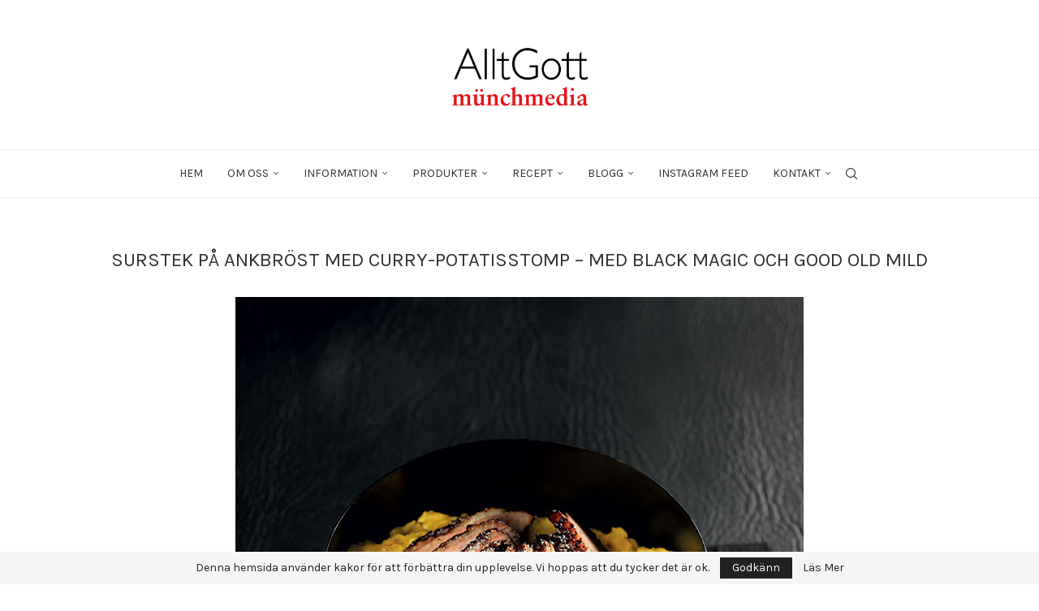

--- FILE ---
content_type: text/html; charset=UTF-8
request_url: https://www.alltgott.se/portfolio/surstek-pa-ankbrost-med-curry-potatisstomp-med-black-magic-och-good-old-mild/
body_size: 23467
content:
<!DOCTYPE html>
<html lang="sv-SE">
<head>
    <meta charset="UTF-8">
    <meta http-equiv="X-UA-Compatible" content="IE=edge">
    <meta name="viewport" content="width=device-width, initial-scale=1">
    <link rel="profile" href="https://gmpg.org/xfn/11"/>
    <link rel="alternate" type="application/rss+xml" title=" RSS Feed"
          href="https://www.alltgott.se/feed/"/>
    <link rel="alternate" type="application/atom+xml" title=" Atom Feed"
          href="https://www.alltgott.se/feed/atom/"/>
    <link rel="pingback" href="https://www.alltgott.se/xmlrpc.php"/>
    <!--[if lt IE 9]>
	<script src="https://www.alltgott.se/wp-content/themes/soledad/js/html5.js"></script>
	<![endif]-->
	<link rel='preconnect' href='https://fonts.googleapis.com' />
<link rel='preconnect' href='https://fonts.gstatic.com' />
<meta http-equiv='x-dns-prefetch-control' content='on'>
<link rel='dns-prefetch' href='//fonts.googleapis.com' />
<link rel='dns-prefetch' href='//fonts.gstatic.com' />
<link rel='dns-prefetch' href='//s.gravatar.com' />
<link rel='dns-prefetch' href='//www.google-analytics.com' />
<meta name='robots' content='index, follow, max-image-preview:large, max-snippet:-1, max-video-preview:-1' />

	<!-- This site is optimized with the Yoast SEO plugin v26.5 - https://yoast.com/wordpress/plugins/seo/ -->
	<title>Surstek på ankbröst med curry-potatisstomp – med Black Magic och Good Old Mild</title>
	<meta name="description" content="Surstek på ankbröst: Lägg ankbröstfiléerna i väl saltat vatten och låt dem dra i 6 min. Koka samman rödvin,vinäger, honung, salt, socker, Black Magic Curry och peppar i 10 min.  Ta upp bröstfiléerna ur vattnet och låt dem sjuda 15 min i rödvinet." />
	<link rel="canonical" href="https://www.alltgott.se/portfolio/surstek-pa-ankbrost-med-curry-potatisstomp-med-black-magic-och-good-old-mild/" />
	<meta property="og:locale" content="sv_SE" />
	<meta property="og:type" content="article" />
	<meta property="og:title" content="Surstek på ankbröst med curry-potatisstomp – med Black Magic och Good Old Mild" />
	<meta property="og:description" content="Surstek på ankbröst: Lägg ankbröstfiléerna i väl saltat vatten och låt dem dra i 6 min. Koka samman rödvin,vinäger, honung, salt, socker, Black Magic Curry och peppar i 10 min.  Ta upp bröstfiléerna ur vattnet och låt dem sjuda 15 min i rödvinet." />
	<meta property="og:url" content="https://www.alltgott.se/portfolio/surstek-pa-ankbrost-med-curry-potatisstomp-med-black-magic-och-good-old-mild/" />
	<meta property="article:publisher" content="http://www.facebook.com/alltgott" />
	<meta property="article:modified_time" content="2016-07-01T13:44:52+00:00" />
	<meta property="og:image" content="https://www.alltgott.se/wp-content/uploads/2012/12/surstek_pa_ankbrost_med_curry_potatisstomp_med_black_magic_och_good_old_mild-herbaria-sos-design.jpg" />
	<meta property="og:image:width" content="700" />
	<meta property="og:image:height" content="933" />
	<meta property="og:image:type" content="image/jpeg" />
	<meta name="twitter:label1" content="Beräknad lästid" />
	<meta name="twitter:data1" content="1 minut" />
	<script type="application/ld+json" class="yoast-schema-graph">{"@context":"https://schema.org","@graph":[{"@type":"WebPage","@id":"https://www.alltgott.se/portfolio/surstek-pa-ankbrost-med-curry-potatisstomp-med-black-magic-och-good-old-mild/","url":"https://www.alltgott.se/portfolio/surstek-pa-ankbrost-med-curry-potatisstomp-med-black-magic-och-good-old-mild/","name":"Surstek på ankbröst med curry-potatisstomp – med Black Magic och Good Old Mild","isPartOf":{"@id":"https://www.alltgott.se/#website"},"primaryImageOfPage":{"@id":"https://www.alltgott.se/portfolio/surstek-pa-ankbrost-med-curry-potatisstomp-med-black-magic-och-good-old-mild/#primaryimage"},"image":{"@id":"https://www.alltgott.se/portfolio/surstek-pa-ankbrost-med-curry-potatisstomp-med-black-magic-och-good-old-mild/#primaryimage"},"thumbnailUrl":"https://www.alltgott.se/wp-content/uploads/2012/12/surstek_pa_ankbrost_med_curry_potatisstomp_med_black_magic_och_good_old_mild-herbaria-sos-design.jpg","datePublished":"2012-12-10T14:00:07+00:00","dateModified":"2016-07-01T13:44:52+00:00","description":"Surstek på ankbröst: Lägg ankbröstfiléerna i väl saltat vatten och låt dem dra i 6 min. Koka samman rödvin,vinäger, honung, salt, socker, Black Magic Curry och peppar i 10 min.\u2028 Ta upp bröstfiléerna ur vattnet och låt dem sjuda 15 min i rödvinet.","breadcrumb":{"@id":"https://www.alltgott.se/portfolio/surstek-pa-ankbrost-med-curry-potatisstomp-med-black-magic-och-good-old-mild/#breadcrumb"},"inLanguage":"sv-SE","potentialAction":[{"@type":"ReadAction","target":["https://www.alltgott.se/portfolio/surstek-pa-ankbrost-med-curry-potatisstomp-med-black-magic-och-good-old-mild/"]}]},{"@type":"ImageObject","inLanguage":"sv-SE","@id":"https://www.alltgott.se/portfolio/surstek-pa-ankbrost-med-curry-potatisstomp-med-black-magic-och-good-old-mild/#primaryimage","url":"https://www.alltgott.se/wp-content/uploads/2012/12/surstek_pa_ankbrost_med_curry_potatisstomp_med_black_magic_och_good_old_mild-herbaria-sos-design.jpg","contentUrl":"https://www.alltgott.se/wp-content/uploads/2012/12/surstek_pa_ankbrost_med_curry_potatisstomp_med_black_magic_och_good_old_mild-herbaria-sos-design.jpg","width":700,"height":933,"caption":"Foto: sos-design ® Germany"},{"@type":"BreadcrumbList","@id":"https://www.alltgott.se/portfolio/surstek-pa-ankbrost-med-curry-potatisstomp-med-black-magic-och-good-old-mild/#breadcrumb","itemListElement":[{"@type":"ListItem","position":1,"name":"Allt Gott","item":"https://www.alltgott.se/"},{"@type":"ListItem","position":2,"name":"Surstek på ankbröst med curry-potatisstomp – med Black Magic och Good Old Mild"}]},{"@type":"WebSite","@id":"https://www.alltgott.se/#website","url":"https://www.alltgott.se/","name":"","description":"– en upplevelse av doft och smak","publisher":{"@id":"https://www.alltgott.se/#organization"},"potentialAction":[{"@type":"SearchAction","target":{"@type":"EntryPoint","urlTemplate":"https://www.alltgott.se/?s={search_term_string}"},"query-input":{"@type":"PropertyValueSpecification","valueRequired":true,"valueName":"search_term_string"}}],"inLanguage":"sv-SE"},{"@type":"Organization","@id":"https://www.alltgott.se/#organization","name":"münchmedia AB","url":"https://www.alltgott.se/","logo":{"@type":"ImageObject","inLanguage":"sv-SE","@id":"https://www.alltgott.se/#/schema/logo/image/","url":"https://www.alltgott.se/wp-content/uploads/2019/01/alltgott-munchmedia-logo-square.png","contentUrl":"https://www.alltgott.se/wp-content/uploads/2019/01/alltgott-munchmedia-logo-square.png","width":802,"height":334,"caption":"münchmedia AB"},"image":{"@id":"https://www.alltgott.se/#/schema/logo/image/"},"sameAs":["http://www.facebook.com/alltgott","http://www.instagram.com/alltgott"]}]}</script>
	<!-- / Yoast SEO plugin. -->


<link rel='dns-prefetch' href='//www.googletagmanager.com' />
<link rel='dns-prefetch' href='//fonts.googleapis.com' />
<link rel='dns-prefetch' href='//maxcdn.bootstrapcdn.com' />
<link rel="alternate" type="application/rss+xml" title=" &raquo; Webbflöde" href="https://www.alltgott.se/feed/" />
<link rel="alternate" type="application/rss+xml" title=" &raquo; Kommentarsflöde" href="https://www.alltgott.se/comments/feed/" />
<link rel="alternate" type="application/rss+xml" title=" &raquo; Kommentarsflöde för Surstek på ankbröst med curry-potatisstomp – med Black Magic och Good Old Mild" href="https://www.alltgott.se/portfolio/surstek-pa-ankbrost-med-curry-potatisstomp-med-black-magic-och-good-old-mild/feed/" />
<link rel="alternate" title="oEmbed (JSON)" type="application/json+oembed" href="https://www.alltgott.se/wp-json/oembed/1.0/embed?url=https%3A%2F%2Fwww.alltgott.se%2Fportfolio%2Fsurstek-pa-ankbrost-med-curry-potatisstomp-med-black-magic-och-good-old-mild%2F" />
<link rel="alternate" title="oEmbed (XML)" type="text/xml+oembed" href="https://www.alltgott.se/wp-json/oembed/1.0/embed?url=https%3A%2F%2Fwww.alltgott.se%2Fportfolio%2Fsurstek-pa-ankbrost-med-curry-potatisstomp-med-black-magic-och-good-old-mild%2F&#038;format=xml" />
<style id='wp-img-auto-sizes-contain-inline-css' type='text/css'>
img:is([sizes=auto i],[sizes^="auto," i]){contain-intrinsic-size:3000px 1500px}
/*# sourceURL=wp-img-auto-sizes-contain-inline-css */
</style>
<link rel='stylesheet' id='sbi_styles-css' href='https://www.alltgott.se/wp-content/plugins/instagram-feed/css/sbi-styles.min.css?ver=6.10.0' type='text/css' media='all' />
<style id='wp-emoji-styles-inline-css' type='text/css'>

	img.wp-smiley, img.emoji {
		display: inline !important;
		border: none !important;
		box-shadow: none !important;
		height: 1em !important;
		width: 1em !important;
		margin: 0 0.07em !important;
		vertical-align: -0.1em !important;
		background: none !important;
		padding: 0 !important;
	}
/*# sourceURL=wp-emoji-styles-inline-css */
</style>
<style id='wp-block-library-inline-css' type='text/css'>
:root{--wp-block-synced-color:#7a00df;--wp-block-synced-color--rgb:122,0,223;--wp-bound-block-color:var(--wp-block-synced-color);--wp-editor-canvas-background:#ddd;--wp-admin-theme-color:#007cba;--wp-admin-theme-color--rgb:0,124,186;--wp-admin-theme-color-darker-10:#006ba1;--wp-admin-theme-color-darker-10--rgb:0,107,160.5;--wp-admin-theme-color-darker-20:#005a87;--wp-admin-theme-color-darker-20--rgb:0,90,135;--wp-admin-border-width-focus:2px}@media (min-resolution:192dpi){:root{--wp-admin-border-width-focus:1.5px}}.wp-element-button{cursor:pointer}:root .has-very-light-gray-background-color{background-color:#eee}:root .has-very-dark-gray-background-color{background-color:#313131}:root .has-very-light-gray-color{color:#eee}:root .has-very-dark-gray-color{color:#313131}:root .has-vivid-green-cyan-to-vivid-cyan-blue-gradient-background{background:linear-gradient(135deg,#00d084,#0693e3)}:root .has-purple-crush-gradient-background{background:linear-gradient(135deg,#34e2e4,#4721fb 50%,#ab1dfe)}:root .has-hazy-dawn-gradient-background{background:linear-gradient(135deg,#faaca8,#dad0ec)}:root .has-subdued-olive-gradient-background{background:linear-gradient(135deg,#fafae1,#67a671)}:root .has-atomic-cream-gradient-background{background:linear-gradient(135deg,#fdd79a,#004a59)}:root .has-nightshade-gradient-background{background:linear-gradient(135deg,#330968,#31cdcf)}:root .has-midnight-gradient-background{background:linear-gradient(135deg,#020381,#2874fc)}:root{--wp--preset--font-size--normal:16px;--wp--preset--font-size--huge:42px}.has-regular-font-size{font-size:1em}.has-larger-font-size{font-size:2.625em}.has-normal-font-size{font-size:var(--wp--preset--font-size--normal)}.has-huge-font-size{font-size:var(--wp--preset--font-size--huge)}.has-text-align-center{text-align:center}.has-text-align-left{text-align:left}.has-text-align-right{text-align:right}.has-fit-text{white-space:nowrap!important}#end-resizable-editor-section{display:none}.aligncenter{clear:both}.items-justified-left{justify-content:flex-start}.items-justified-center{justify-content:center}.items-justified-right{justify-content:flex-end}.items-justified-space-between{justify-content:space-between}.screen-reader-text{border:0;clip-path:inset(50%);height:1px;margin:-1px;overflow:hidden;padding:0;position:absolute;width:1px;word-wrap:normal!important}.screen-reader-text:focus{background-color:#ddd;clip-path:none;color:#444;display:block;font-size:1em;height:auto;left:5px;line-height:normal;padding:15px 23px 14px;text-decoration:none;top:5px;width:auto;z-index:100000}html :where(.has-border-color){border-style:solid}html :where([style*=border-top-color]){border-top-style:solid}html :where([style*=border-right-color]){border-right-style:solid}html :where([style*=border-bottom-color]){border-bottom-style:solid}html :where([style*=border-left-color]){border-left-style:solid}html :where([style*=border-width]){border-style:solid}html :where([style*=border-top-width]){border-top-style:solid}html :where([style*=border-right-width]){border-right-style:solid}html :where([style*=border-bottom-width]){border-bottom-style:solid}html :where([style*=border-left-width]){border-left-style:solid}html :where(img[class*=wp-image-]){height:auto;max-width:100%}:where(figure){margin:0 0 1em}html :where(.is-position-sticky){--wp-admin--admin-bar--position-offset:var(--wp-admin--admin-bar--height,0px)}@media screen and (max-width:600px){html :where(.is-position-sticky){--wp-admin--admin-bar--position-offset:0px}}

/*# sourceURL=wp-block-library-inline-css */
</style><style id='wp-block-heading-inline-css' type='text/css'>
h1:where(.wp-block-heading).has-background,h2:where(.wp-block-heading).has-background,h3:where(.wp-block-heading).has-background,h4:where(.wp-block-heading).has-background,h5:where(.wp-block-heading).has-background,h6:where(.wp-block-heading).has-background{padding:1.25em 2.375em}h1.has-text-align-left[style*=writing-mode]:where([style*=vertical-lr]),h1.has-text-align-right[style*=writing-mode]:where([style*=vertical-rl]),h2.has-text-align-left[style*=writing-mode]:where([style*=vertical-lr]),h2.has-text-align-right[style*=writing-mode]:where([style*=vertical-rl]),h3.has-text-align-left[style*=writing-mode]:where([style*=vertical-lr]),h3.has-text-align-right[style*=writing-mode]:where([style*=vertical-rl]),h4.has-text-align-left[style*=writing-mode]:where([style*=vertical-lr]),h4.has-text-align-right[style*=writing-mode]:where([style*=vertical-rl]),h5.has-text-align-left[style*=writing-mode]:where([style*=vertical-lr]),h5.has-text-align-right[style*=writing-mode]:where([style*=vertical-rl]),h6.has-text-align-left[style*=writing-mode]:where([style*=vertical-lr]),h6.has-text-align-right[style*=writing-mode]:where([style*=vertical-rl]){rotate:180deg}
/*# sourceURL=https://www.alltgott.se/wp-includes/blocks/heading/style.min.css */
</style>
<style id='wp-block-image-inline-css' type='text/css'>
.wp-block-image>a,.wp-block-image>figure>a{display:inline-block}.wp-block-image img{box-sizing:border-box;height:auto;max-width:100%;vertical-align:bottom}@media not (prefers-reduced-motion){.wp-block-image img.hide{visibility:hidden}.wp-block-image img.show{animation:show-content-image .4s}}.wp-block-image[style*=border-radius] img,.wp-block-image[style*=border-radius]>a{border-radius:inherit}.wp-block-image.has-custom-border img{box-sizing:border-box}.wp-block-image.aligncenter{text-align:center}.wp-block-image.alignfull>a,.wp-block-image.alignwide>a{width:100%}.wp-block-image.alignfull img,.wp-block-image.alignwide img{height:auto;width:100%}.wp-block-image .aligncenter,.wp-block-image .alignleft,.wp-block-image .alignright,.wp-block-image.aligncenter,.wp-block-image.alignleft,.wp-block-image.alignright{display:table}.wp-block-image .aligncenter>figcaption,.wp-block-image .alignleft>figcaption,.wp-block-image .alignright>figcaption,.wp-block-image.aligncenter>figcaption,.wp-block-image.alignleft>figcaption,.wp-block-image.alignright>figcaption{caption-side:bottom;display:table-caption}.wp-block-image .alignleft{float:left;margin:.5em 1em .5em 0}.wp-block-image .alignright{float:right;margin:.5em 0 .5em 1em}.wp-block-image .aligncenter{margin-left:auto;margin-right:auto}.wp-block-image :where(figcaption){margin-bottom:1em;margin-top:.5em}.wp-block-image.is-style-circle-mask img{border-radius:9999px}@supports ((-webkit-mask-image:none) or (mask-image:none)) or (-webkit-mask-image:none){.wp-block-image.is-style-circle-mask img{border-radius:0;-webkit-mask-image:url('data:image/svg+xml;utf8,<svg viewBox="0 0 100 100" xmlns="http://www.w3.org/2000/svg"><circle cx="50" cy="50" r="50"/></svg>');mask-image:url('data:image/svg+xml;utf8,<svg viewBox="0 0 100 100" xmlns="http://www.w3.org/2000/svg"><circle cx="50" cy="50" r="50"/></svg>');mask-mode:alpha;-webkit-mask-position:center;mask-position:center;-webkit-mask-repeat:no-repeat;mask-repeat:no-repeat;-webkit-mask-size:contain;mask-size:contain}}:root :where(.wp-block-image.is-style-rounded img,.wp-block-image .is-style-rounded img){border-radius:9999px}.wp-block-image figure{margin:0}.wp-lightbox-container{display:flex;flex-direction:column;position:relative}.wp-lightbox-container img{cursor:zoom-in}.wp-lightbox-container img:hover+button{opacity:1}.wp-lightbox-container button{align-items:center;backdrop-filter:blur(16px) saturate(180%);background-color:#5a5a5a40;border:none;border-radius:4px;cursor:zoom-in;display:flex;height:20px;justify-content:center;opacity:0;padding:0;position:absolute;right:16px;text-align:center;top:16px;width:20px;z-index:100}@media not (prefers-reduced-motion){.wp-lightbox-container button{transition:opacity .2s ease}}.wp-lightbox-container button:focus-visible{outline:3px auto #5a5a5a40;outline:3px auto -webkit-focus-ring-color;outline-offset:3px}.wp-lightbox-container button:hover{cursor:pointer;opacity:1}.wp-lightbox-container button:focus{opacity:1}.wp-lightbox-container button:focus,.wp-lightbox-container button:hover,.wp-lightbox-container button:not(:hover):not(:active):not(.has-background){background-color:#5a5a5a40;border:none}.wp-lightbox-overlay{box-sizing:border-box;cursor:zoom-out;height:100vh;left:0;overflow:hidden;position:fixed;top:0;visibility:hidden;width:100%;z-index:100000}.wp-lightbox-overlay .close-button{align-items:center;cursor:pointer;display:flex;justify-content:center;min-height:40px;min-width:40px;padding:0;position:absolute;right:calc(env(safe-area-inset-right) + 16px);top:calc(env(safe-area-inset-top) + 16px);z-index:5000000}.wp-lightbox-overlay .close-button:focus,.wp-lightbox-overlay .close-button:hover,.wp-lightbox-overlay .close-button:not(:hover):not(:active):not(.has-background){background:none;border:none}.wp-lightbox-overlay .lightbox-image-container{height:var(--wp--lightbox-container-height);left:50%;overflow:hidden;position:absolute;top:50%;transform:translate(-50%,-50%);transform-origin:top left;width:var(--wp--lightbox-container-width);z-index:9999999999}.wp-lightbox-overlay .wp-block-image{align-items:center;box-sizing:border-box;display:flex;height:100%;justify-content:center;margin:0;position:relative;transform-origin:0 0;width:100%;z-index:3000000}.wp-lightbox-overlay .wp-block-image img{height:var(--wp--lightbox-image-height);min-height:var(--wp--lightbox-image-height);min-width:var(--wp--lightbox-image-width);width:var(--wp--lightbox-image-width)}.wp-lightbox-overlay .wp-block-image figcaption{display:none}.wp-lightbox-overlay button{background:none;border:none}.wp-lightbox-overlay .scrim{background-color:#fff;height:100%;opacity:.9;position:absolute;width:100%;z-index:2000000}.wp-lightbox-overlay.active{visibility:visible}@media not (prefers-reduced-motion){.wp-lightbox-overlay.active{animation:turn-on-visibility .25s both}.wp-lightbox-overlay.active img{animation:turn-on-visibility .35s both}.wp-lightbox-overlay.show-closing-animation:not(.active){animation:turn-off-visibility .35s both}.wp-lightbox-overlay.show-closing-animation:not(.active) img{animation:turn-off-visibility .25s both}.wp-lightbox-overlay.zoom.active{animation:none;opacity:1;visibility:visible}.wp-lightbox-overlay.zoom.active .lightbox-image-container{animation:lightbox-zoom-in .4s}.wp-lightbox-overlay.zoom.active .lightbox-image-container img{animation:none}.wp-lightbox-overlay.zoom.active .scrim{animation:turn-on-visibility .4s forwards}.wp-lightbox-overlay.zoom.show-closing-animation:not(.active){animation:none}.wp-lightbox-overlay.zoom.show-closing-animation:not(.active) .lightbox-image-container{animation:lightbox-zoom-out .4s}.wp-lightbox-overlay.zoom.show-closing-animation:not(.active) .lightbox-image-container img{animation:none}.wp-lightbox-overlay.zoom.show-closing-animation:not(.active) .scrim{animation:turn-off-visibility .4s forwards}}@keyframes show-content-image{0%{visibility:hidden}99%{visibility:hidden}to{visibility:visible}}@keyframes turn-on-visibility{0%{opacity:0}to{opacity:1}}@keyframes turn-off-visibility{0%{opacity:1;visibility:visible}99%{opacity:0;visibility:visible}to{opacity:0;visibility:hidden}}@keyframes lightbox-zoom-in{0%{transform:translate(calc((-100vw + var(--wp--lightbox-scrollbar-width))/2 + var(--wp--lightbox-initial-left-position)),calc(-50vh + var(--wp--lightbox-initial-top-position))) scale(var(--wp--lightbox-scale))}to{transform:translate(-50%,-50%) scale(1)}}@keyframes lightbox-zoom-out{0%{transform:translate(-50%,-50%) scale(1);visibility:visible}99%{visibility:visible}to{transform:translate(calc((-100vw + var(--wp--lightbox-scrollbar-width))/2 + var(--wp--lightbox-initial-left-position)),calc(-50vh + var(--wp--lightbox-initial-top-position))) scale(var(--wp--lightbox-scale));visibility:hidden}}
/*# sourceURL=https://www.alltgott.se/wp-includes/blocks/image/style.min.css */
</style>
<style id='wp-block-image-theme-inline-css' type='text/css'>
:root :where(.wp-block-image figcaption){color:#555;font-size:13px;text-align:center}.is-dark-theme :root :where(.wp-block-image figcaption){color:#ffffffa6}.wp-block-image{margin:0 0 1em}
/*# sourceURL=https://www.alltgott.se/wp-includes/blocks/image/theme.min.css */
</style>
<style id='wp-block-paragraph-inline-css' type='text/css'>
.is-small-text{font-size:.875em}.is-regular-text{font-size:1em}.is-large-text{font-size:2.25em}.is-larger-text{font-size:3em}.has-drop-cap:not(:focus):first-letter{float:left;font-size:8.4em;font-style:normal;font-weight:100;line-height:.68;margin:.05em .1em 0 0;text-transform:uppercase}body.rtl .has-drop-cap:not(:focus):first-letter{float:none;margin-left:.1em}p.has-drop-cap.has-background{overflow:hidden}:root :where(p.has-background){padding:1.25em 2.375em}:where(p.has-text-color:not(.has-link-color)) a{color:inherit}p.has-text-align-left[style*="writing-mode:vertical-lr"],p.has-text-align-right[style*="writing-mode:vertical-rl"]{rotate:180deg}
/*# sourceURL=https://www.alltgott.se/wp-includes/blocks/paragraph/style.min.css */
</style>
<style id='global-styles-inline-css' type='text/css'>
:root{--wp--preset--aspect-ratio--square: 1;--wp--preset--aspect-ratio--4-3: 4/3;--wp--preset--aspect-ratio--3-4: 3/4;--wp--preset--aspect-ratio--3-2: 3/2;--wp--preset--aspect-ratio--2-3: 2/3;--wp--preset--aspect-ratio--16-9: 16/9;--wp--preset--aspect-ratio--9-16: 9/16;--wp--preset--color--black: #000000;--wp--preset--color--cyan-bluish-gray: #abb8c3;--wp--preset--color--white: #ffffff;--wp--preset--color--pale-pink: #f78da7;--wp--preset--color--vivid-red: #cf2e2e;--wp--preset--color--luminous-vivid-orange: #ff6900;--wp--preset--color--luminous-vivid-amber: #fcb900;--wp--preset--color--light-green-cyan: #7bdcb5;--wp--preset--color--vivid-green-cyan: #00d084;--wp--preset--color--pale-cyan-blue: #8ed1fc;--wp--preset--color--vivid-cyan-blue: #0693e3;--wp--preset--color--vivid-purple: #9b51e0;--wp--preset--gradient--vivid-cyan-blue-to-vivid-purple: linear-gradient(135deg,rgb(6,147,227) 0%,rgb(155,81,224) 100%);--wp--preset--gradient--light-green-cyan-to-vivid-green-cyan: linear-gradient(135deg,rgb(122,220,180) 0%,rgb(0,208,130) 100%);--wp--preset--gradient--luminous-vivid-amber-to-luminous-vivid-orange: linear-gradient(135deg,rgb(252,185,0) 0%,rgb(255,105,0) 100%);--wp--preset--gradient--luminous-vivid-orange-to-vivid-red: linear-gradient(135deg,rgb(255,105,0) 0%,rgb(207,46,46) 100%);--wp--preset--gradient--very-light-gray-to-cyan-bluish-gray: linear-gradient(135deg,rgb(238,238,238) 0%,rgb(169,184,195) 100%);--wp--preset--gradient--cool-to-warm-spectrum: linear-gradient(135deg,rgb(74,234,220) 0%,rgb(151,120,209) 20%,rgb(207,42,186) 40%,rgb(238,44,130) 60%,rgb(251,105,98) 80%,rgb(254,248,76) 100%);--wp--preset--gradient--blush-light-purple: linear-gradient(135deg,rgb(255,206,236) 0%,rgb(152,150,240) 100%);--wp--preset--gradient--blush-bordeaux: linear-gradient(135deg,rgb(254,205,165) 0%,rgb(254,45,45) 50%,rgb(107,0,62) 100%);--wp--preset--gradient--luminous-dusk: linear-gradient(135deg,rgb(255,203,112) 0%,rgb(199,81,192) 50%,rgb(65,88,208) 100%);--wp--preset--gradient--pale-ocean: linear-gradient(135deg,rgb(255,245,203) 0%,rgb(182,227,212) 50%,rgb(51,167,181) 100%);--wp--preset--gradient--electric-grass: linear-gradient(135deg,rgb(202,248,128) 0%,rgb(113,206,126) 100%);--wp--preset--gradient--midnight: linear-gradient(135deg,rgb(2,3,129) 0%,rgb(40,116,252) 100%);--wp--preset--font-size--small: 12px;--wp--preset--font-size--medium: 20px;--wp--preset--font-size--large: 32px;--wp--preset--font-size--x-large: 42px;--wp--preset--font-size--normal: 14px;--wp--preset--font-size--huge: 42px;--wp--preset--spacing--20: 0.44rem;--wp--preset--spacing--30: 0.67rem;--wp--preset--spacing--40: 1rem;--wp--preset--spacing--50: 1.5rem;--wp--preset--spacing--60: 2.25rem;--wp--preset--spacing--70: 3.38rem;--wp--preset--spacing--80: 5.06rem;--wp--preset--shadow--natural: 6px 6px 9px rgba(0, 0, 0, 0.2);--wp--preset--shadow--deep: 12px 12px 50px rgba(0, 0, 0, 0.4);--wp--preset--shadow--sharp: 6px 6px 0px rgba(0, 0, 0, 0.2);--wp--preset--shadow--outlined: 6px 6px 0px -3px rgb(255, 255, 255), 6px 6px rgb(0, 0, 0);--wp--preset--shadow--crisp: 6px 6px 0px rgb(0, 0, 0);}:where(.is-layout-flex){gap: 0.5em;}:where(.is-layout-grid){gap: 0.5em;}body .is-layout-flex{display: flex;}.is-layout-flex{flex-wrap: wrap;align-items: center;}.is-layout-flex > :is(*, div){margin: 0;}body .is-layout-grid{display: grid;}.is-layout-grid > :is(*, div){margin: 0;}:where(.wp-block-columns.is-layout-flex){gap: 2em;}:where(.wp-block-columns.is-layout-grid){gap: 2em;}:where(.wp-block-post-template.is-layout-flex){gap: 1.25em;}:where(.wp-block-post-template.is-layout-grid){gap: 1.25em;}.has-black-color{color: var(--wp--preset--color--black) !important;}.has-cyan-bluish-gray-color{color: var(--wp--preset--color--cyan-bluish-gray) !important;}.has-white-color{color: var(--wp--preset--color--white) !important;}.has-pale-pink-color{color: var(--wp--preset--color--pale-pink) !important;}.has-vivid-red-color{color: var(--wp--preset--color--vivid-red) !important;}.has-luminous-vivid-orange-color{color: var(--wp--preset--color--luminous-vivid-orange) !important;}.has-luminous-vivid-amber-color{color: var(--wp--preset--color--luminous-vivid-amber) !important;}.has-light-green-cyan-color{color: var(--wp--preset--color--light-green-cyan) !important;}.has-vivid-green-cyan-color{color: var(--wp--preset--color--vivid-green-cyan) !important;}.has-pale-cyan-blue-color{color: var(--wp--preset--color--pale-cyan-blue) !important;}.has-vivid-cyan-blue-color{color: var(--wp--preset--color--vivid-cyan-blue) !important;}.has-vivid-purple-color{color: var(--wp--preset--color--vivid-purple) !important;}.has-black-background-color{background-color: var(--wp--preset--color--black) !important;}.has-cyan-bluish-gray-background-color{background-color: var(--wp--preset--color--cyan-bluish-gray) !important;}.has-white-background-color{background-color: var(--wp--preset--color--white) !important;}.has-pale-pink-background-color{background-color: var(--wp--preset--color--pale-pink) !important;}.has-vivid-red-background-color{background-color: var(--wp--preset--color--vivid-red) !important;}.has-luminous-vivid-orange-background-color{background-color: var(--wp--preset--color--luminous-vivid-orange) !important;}.has-luminous-vivid-amber-background-color{background-color: var(--wp--preset--color--luminous-vivid-amber) !important;}.has-light-green-cyan-background-color{background-color: var(--wp--preset--color--light-green-cyan) !important;}.has-vivid-green-cyan-background-color{background-color: var(--wp--preset--color--vivid-green-cyan) !important;}.has-pale-cyan-blue-background-color{background-color: var(--wp--preset--color--pale-cyan-blue) !important;}.has-vivid-cyan-blue-background-color{background-color: var(--wp--preset--color--vivid-cyan-blue) !important;}.has-vivid-purple-background-color{background-color: var(--wp--preset--color--vivid-purple) !important;}.has-black-border-color{border-color: var(--wp--preset--color--black) !important;}.has-cyan-bluish-gray-border-color{border-color: var(--wp--preset--color--cyan-bluish-gray) !important;}.has-white-border-color{border-color: var(--wp--preset--color--white) !important;}.has-pale-pink-border-color{border-color: var(--wp--preset--color--pale-pink) !important;}.has-vivid-red-border-color{border-color: var(--wp--preset--color--vivid-red) !important;}.has-luminous-vivid-orange-border-color{border-color: var(--wp--preset--color--luminous-vivid-orange) !important;}.has-luminous-vivid-amber-border-color{border-color: var(--wp--preset--color--luminous-vivid-amber) !important;}.has-light-green-cyan-border-color{border-color: var(--wp--preset--color--light-green-cyan) !important;}.has-vivid-green-cyan-border-color{border-color: var(--wp--preset--color--vivid-green-cyan) !important;}.has-pale-cyan-blue-border-color{border-color: var(--wp--preset--color--pale-cyan-blue) !important;}.has-vivid-cyan-blue-border-color{border-color: var(--wp--preset--color--vivid-cyan-blue) !important;}.has-vivid-purple-border-color{border-color: var(--wp--preset--color--vivid-purple) !important;}.has-vivid-cyan-blue-to-vivid-purple-gradient-background{background: var(--wp--preset--gradient--vivid-cyan-blue-to-vivid-purple) !important;}.has-light-green-cyan-to-vivid-green-cyan-gradient-background{background: var(--wp--preset--gradient--light-green-cyan-to-vivid-green-cyan) !important;}.has-luminous-vivid-amber-to-luminous-vivid-orange-gradient-background{background: var(--wp--preset--gradient--luminous-vivid-amber-to-luminous-vivid-orange) !important;}.has-luminous-vivid-orange-to-vivid-red-gradient-background{background: var(--wp--preset--gradient--luminous-vivid-orange-to-vivid-red) !important;}.has-very-light-gray-to-cyan-bluish-gray-gradient-background{background: var(--wp--preset--gradient--very-light-gray-to-cyan-bluish-gray) !important;}.has-cool-to-warm-spectrum-gradient-background{background: var(--wp--preset--gradient--cool-to-warm-spectrum) !important;}.has-blush-light-purple-gradient-background{background: var(--wp--preset--gradient--blush-light-purple) !important;}.has-blush-bordeaux-gradient-background{background: var(--wp--preset--gradient--blush-bordeaux) !important;}.has-luminous-dusk-gradient-background{background: var(--wp--preset--gradient--luminous-dusk) !important;}.has-pale-ocean-gradient-background{background: var(--wp--preset--gradient--pale-ocean) !important;}.has-electric-grass-gradient-background{background: var(--wp--preset--gradient--electric-grass) !important;}.has-midnight-gradient-background{background: var(--wp--preset--gradient--midnight) !important;}.has-small-font-size{font-size: var(--wp--preset--font-size--small) !important;}.has-medium-font-size{font-size: var(--wp--preset--font-size--medium) !important;}.has-large-font-size{font-size: var(--wp--preset--font-size--large) !important;}.has-x-large-font-size{font-size: var(--wp--preset--font-size--x-large) !important;}
/*# sourceURL=global-styles-inline-css */
</style>

<style id='classic-theme-styles-inline-css' type='text/css'>
/*! This file is auto-generated */
.wp-block-button__link{color:#fff;background-color:#32373c;border-radius:9999px;box-shadow:none;text-decoration:none;padding:calc(.667em + 2px) calc(1.333em + 2px);font-size:1.125em}.wp-block-file__button{background:#32373c;color:#fff;text-decoration:none}
/*# sourceURL=/wp-includes/css/classic-themes.min.css */
</style>
<link rel='stylesheet' id='contact-form-7-css' href='https://www.alltgott.se/wp-content/plugins/contact-form-7/includes/css/styles.css?ver=6.1.4' type='text/css' media='all' />
<link rel='stylesheet' id='penci-review-css' href='https://www.alltgott.se/wp-content/plugins/penci-review/css/style.css?ver=3.4' type='text/css' media='all' />
<link rel='stylesheet' id='penci-oswald-css' href='//fonts.googleapis.com/css?family=Oswald%3A400&#038;display=swap&#038;ver=6.9' type='text/css' media='all' />
<link rel='stylesheet' id='cff-css' href='https://www.alltgott.se/wp-content/plugins/custom-facebook-feed/assets/css/cff-style.min.css?ver=4.3.4' type='text/css' media='all' />
<link rel='stylesheet' id='sb-font-awesome-css' href='https://maxcdn.bootstrapcdn.com/font-awesome/4.7.0/css/font-awesome.min.css?ver=6.9' type='text/css' media='all' />
<link rel='stylesheet' id='penci-fonts-css' href='https://fonts.googleapis.com/css?family=Karla%3A300%2C300italic%2C400%2C400italic%2C500%2C500italic%2C600%2C600italic%2C700%2C700italic%2C800%2C800italic%26subset%3Dlatin%2Ccyrillic%2Ccyrillic-ext%2Cgreek%2Cgreek-ext%2Clatin-ext&#038;display=swap&#038;ver=8.7.0' type='text/css' media='' />
<link rel='stylesheet' id='penci-main-style-css' href='https://www.alltgott.se/wp-content/themes/soledad/main.css?ver=8.7.0' type='text/css' media='all' />
<link rel='stylesheet' id='penci-swiper-bundle-css' href='https://www.alltgott.se/wp-content/themes/soledad/css/swiper-bundle.min.css?ver=8.7.0' type='text/css' media='all' />
<link rel='stylesheet' id='penci-font-awesomeold-css' href='https://www.alltgott.se/wp-content/themes/soledad/css/font-awesome.4.7.0.swap.min.css?ver=4.7.0' type='text/css' media='all' />
<link rel='stylesheet' id='penci_icon-css' href='https://www.alltgott.se/wp-content/themes/soledad/css/penci-icon.css?ver=8.7.0' type='text/css' media='all' />
<link rel='stylesheet' id='penci_style-css' href='https://www.alltgott.se/wp-content/themes/soledad/style.css?ver=8.7.0' type='text/css' media='all' />
<link rel='stylesheet' id='penci_social_counter-css' href='https://www.alltgott.se/wp-content/themes/soledad/css/social-counter.css?ver=8.7.0' type='text/css' media='all' />
<link rel='stylesheet' id='penci-recipe-css-css' href='https://www.alltgott.se/wp-content/plugins/penci-recipe/css/recipe.css?ver=4.1' type='text/css' media='all' />
<script type="text/javascript" src="https://www.alltgott.se/wp-includes/js/jquery/jquery.min.js?ver=3.7.1" id="jquery-core-js"></script>
<script type="text/javascript" src="https://www.alltgott.se/wp-includes/js/jquery/jquery-migrate.min.js?ver=3.4.1" id="jquery-migrate-js"></script>
<script type="text/javascript" src="https://www.googletagmanager.com/gtag/js?id=G-FLBH1WHZDP&amp;ver=6.9" id="wk-analytics-script-js"></script>
<script type="text/javascript" id="wk-analytics-script-js-after">
/* <![CDATA[ */
function shouldTrack(){
var trackLoggedIn = false;
var loggedIn = false;
if(!loggedIn){
return true;
} else if( trackLoggedIn ) {
return true;
}
return false;
}
function hasWKGoogleAnalyticsCookie() {
return (new RegExp('wp_wk_ga_untrack_' + document.location.hostname)).test(document.cookie);
}
if (!hasWKGoogleAnalyticsCookie() && shouldTrack()) {
//Google Analytics
window.dataLayer = window.dataLayer || [];
function gtag(){dataLayer.push(arguments);}
gtag('js', new Date());
gtag('config', 'G-FLBH1WHZDP', { 'anonymize_ip': true });
}

//# sourceURL=wk-analytics-script-js-after
/* ]]> */
</script>
<link rel="https://api.w.org/" href="https://www.alltgott.se/wp-json/" /><link rel="alternate" title="JSON" type="application/json" href="https://www.alltgott.se/wp-json/wp/v2/portfolio/695" /><link rel="EditURI" type="application/rsd+xml" title="RSD" href="https://www.alltgott.se/xmlrpc.php?rsd" />
<meta name="generator" content="WordPress 6.9" />
<meta name="generator" content="Soledad 8.7.0" />
<link rel='shortlink' href='https://www.alltgott.se/?p=695' />
    <style type="text/css">
                                                                                                                                            </style>
	<script>var portfolioDataJs = portfolioDataJs || [];</script><style id="penci-custom-style" type="text/css">body{ --pcbg-cl: #fff; --pctext-cl: #313131; --pcborder-cl: #dedede; --pcheading-cl: #313131; --pcmeta-cl: #888888; --pcaccent-cl: #6eb48c; --pcbody-font: 'PT Serif', serif; --pchead-font: 'Raleway', sans-serif; --pchead-wei: bold; --pcava_bdr:10px;--pcajs_fvw:470px;--pcajs_fvmw:220px; } .single.penci-body-single-style-5 #header, .single.penci-body-single-style-6 #header, .single.penci-body-single-style-10 #header, .single.penci-body-single-style-5 .pc-wrapbuilder-header, .single.penci-body-single-style-6 .pc-wrapbuilder-header, .single.penci-body-single-style-10 .pc-wrapbuilder-header { --pchd-mg: 40px; } .fluid-width-video-wrapper > div { position: absolute; left: 0; right: 0; top: 0; width: 100%; height: 100%; } .yt-video-place { position: relative; text-align: center; } .yt-video-place.embed-responsive .start-video { display: block; top: 0; left: 0; bottom: 0; right: 0; position: absolute; transform: none; } .yt-video-place.embed-responsive .start-video img { margin: 0; padding: 0; top: 50%; display: inline-block; position: absolute; left: 50%; transform: translate(-50%, -50%); width: 68px; height: auto; } .mfp-bg { top: 0; left: 0; width: 100%; height: 100%; z-index: 9999999; overflow: hidden; position: fixed; background: #0b0b0b; opacity: .8; filter: alpha(opacity=80) } .mfp-wrap { top: 0; left: 0; width: 100%; height: 100%; z-index: 9999999; position: fixed; outline: none !important; -webkit-backface-visibility: hidden } body { --pchead-font: 'Karla', sans-serif; } body { --pcbody-font: 'Karla', sans-serif; } p{ line-height: 1.8; } #main #bbpress-forums .bbp-login-form fieldset.bbp-form select, #main #bbpress-forums .bbp-login-form .bbp-form input[type="password"], #main #bbpress-forums .bbp-login-form .bbp-form input[type="text"], .penci-login-register input[type="email"], .penci-login-register input[type="text"], .penci-login-register input[type="password"], .penci-login-register input[type="number"], body, textarea, #respond textarea, .widget input[type="text"], .widget input[type="email"], .widget input[type="date"], .widget input[type="number"], .wpcf7 textarea, .mc4wp-form input, #respond input, div.wpforms-container .wpforms-form.wpforms-form input[type=date], div.wpforms-container .wpforms-form.wpforms-form input[type=datetime], div.wpforms-container .wpforms-form.wpforms-form input[type=datetime-local], div.wpforms-container .wpforms-form.wpforms-form input[type=email], div.wpforms-container .wpforms-form.wpforms-form input[type=month], div.wpforms-container .wpforms-form.wpforms-form input[type=number], div.wpforms-container .wpforms-form.wpforms-form input[type=password], div.wpforms-container .wpforms-form.wpforms-form input[type=range], div.wpforms-container .wpforms-form.wpforms-form input[type=search], div.wpforms-container .wpforms-form.wpforms-form input[type=tel], div.wpforms-container .wpforms-form.wpforms-form input[type=text], div.wpforms-container .wpforms-form.wpforms-form input[type=time], div.wpforms-container .wpforms-form.wpforms-form input[type=url], div.wpforms-container .wpforms-form.wpforms-form input[type=week], div.wpforms-container .wpforms-form.wpforms-form select, div.wpforms-container .wpforms-form.wpforms-form textarea, .wpcf7 input, form.pc-searchform input.search-input, ul.homepage-featured-boxes .penci-fea-in h4, .widget.widget_categories ul li span.category-item-count, .about-widget .about-me-heading, .widget ul.side-newsfeed li .side-item .side-item-text .side-item-meta { font-weight: 400 } .penci-hide-tagupdated{ display: none !important; } body { --pchead-wei: 400; } .featured-area.featured-style-42 .item-inner-content, .featured-style-41 .swiper-slide, .slider-40-wrapper .nav-thumb-creative .thumb-container:after,.penci-slider44-t-item:before,.penci-slider44-main-wrapper .item, .featured-area .penci-image-holder, .featured-area .penci-slider4-overlay, .featured-area .penci-slide-overlay .overlay-link, .featured-style-29 .featured-slider-overlay, .penci-slider38-overlay{ border-radius: ; -webkit-border-radius: ; } .penci-featured-content-right:before{ border-top-right-radius: ; border-bottom-right-radius: ; } .penci-flat-overlay .penci-slide-overlay .penci-mag-featured-content:before{ border-bottom-left-radius: ; border-bottom-right-radius: ; } .container-single .post-image{ border-radius: ; -webkit-border-radius: ; } .penci-mega-post-inner, .penci-mega-thumbnail .penci-image-holder{ border-radius: ; -webkit-border-radius: ; } @media only screen and (min-width: 1170px){.inner-header #logo img{ width: auto; height:104px; }} #penci-login-popup:before{ opacity: ; } .header-slogan .header-slogan-text:before, .header-slogan .header-slogan-text:after{ content: none; } #navigation ul.menu > li > a, #navigation .menu > ul > li > a { font-size: 14px; } #navigation ul.menu ul.sub-menu li > a, #navigation .penci-megamenu .penci-mega-child-categories a, #navigation .penci-megamenu .post-mega-title a, #navigation .menu ul ul.sub-menu li a { font-size: 14px; } .penci-header-signup-form { padding-top: px; padding-bottom: px; } .penci-slide-overlay .overlay-link, .penci-slider38-overlay, .penci-flat-overlay .penci-slide-overlay .penci-mag-featured-content:before, .slider-40-wrapper .list-slider-creative .item-slider-creative .img-container:before { opacity: ; } .penci-item-mag:hover .penci-slide-overlay .overlay-link, .featured-style-38 .item:hover .penci-slider38-overlay, .penci-flat-overlay .penci-item-mag:hover .penci-slide-overlay .penci-mag-featured-content:before { opacity: ; } .penci-featured-content .featured-slider-overlay { opacity: ; } .slider-40-wrapper .list-slider-creative .item-slider-creative:hover .img-container:before { opacity:; } .featured-style-29 .featured-slider-overlay { opacity: ; } .penci-grid li.typography-style .overlay-typography { opacity: ; } .penci-grid li.typography-style:hover .overlay-typography { opacity: ; } #footer-copyright * { font-style: normal; } #widget-area { background-color: #649f4c; } .footer-widget-wrapper, .footer-widget-wrapper .widget.widget_categories ul li, .footer-widget-wrapper .widget.widget_archive ul li, .footer-widget-wrapper .widget input[type="text"], .footer-widget-wrapper .widget input[type="email"], .footer-widget-wrapper .widget input[type="date"], .footer-widget-wrapper .widget input[type="number"], .footer-widget-wrapper .widget input[type="search"] { color: #ffffff; } .footer-widget-wrapper .widget ul li, .footer-widget-wrapper .widget ul ul, .footer-widget-wrapper .widget input[type="text"], .footer-widget-wrapper .widget input[type="email"], .footer-widget-wrapper .widget input[type="date"], .footer-widget-wrapper .widget input[type="number"], .footer-widget-wrapper .widget input[type="search"] { border-color: #649f4c; } .footer-widget-wrapper .widget .widget-title { color: #ffffff; } .footer-widget-wrapper a, .footer-widget-wrapper .widget ul.side-newsfeed li .side-item .side-item-text h4 a, .footer-widget-wrapper .widget a, .footer-widget-wrapper .widget-social a i, .footer-widget-wrapper .widget-social a span, .footer-widget-wrapper .widget ul.side-newsfeed li .side-item .side-item-text .side-item-meta a{ color: #ffffff; } .footer-widget-wrapper .widget-social a:hover i{ color: #fff; } .footer-widget-wrapper .penci-tweets-widget-content .icon-tweets, .footer-widget-wrapper .penci-tweets-widget-content .tweet-intents a, .footer-widget-wrapper .penci-tweets-widget-content .tweet-intents span:after, .footer-widget-wrapper .widget ul.side-newsfeed li .side-item .side-item-text h4 a:hover, .footer-widget-wrapper .widget a:hover, .footer-widget-wrapper .widget-social a:hover span, .footer-widget-wrapper a:hover, .footer-widget-wrapper .widget-social.remove-circle a:hover i, .footer-widget-wrapper .widget ul.side-newsfeed li .side-item .side-item-text .side-item-meta a:hover{ color: #ffffff; } .footer-widget-wrapper .widget .tagcloud a:hover, .footer-widget-wrapper .widget-social a:hover i, .footer-widget-wrapper .mc4wp-form input[type="submit"]:hover, .footer-widget-wrapper .widget input[type="submit"]:hover,.footer-widget-wrapper .penci-user-logged-in .penci-user-action-links a:hover, .footer-widget-wrapper .widget button[type="submit"]:hover { color: #fff; background-color: #ffffff; border-color: #ffffff; } .footer-widget-wrapper .about-widget .about-me-heading:before { border-color: #ffffff; } .footer-widget-wrapper .penci-tweets-widget-content .tweet-intents-inner:before, .footer-widget-wrapper .penci-tweets-widget-content .tweet-intents-inner:after { background-color: #ffffff; } .footer-widget-wrapper .penci-owl-carousel.penci-tweets-slider .penci-owl-dots .penci-owl-dot.active span, .footer-widget-wrapper .penci-owl-carousel.penci-tweets-slider .penci-owl-dots .penci-owl-dot:hover span { border-color: #ffffff; background: #ffffff; } ul.footer-socials li a i { color: #ffffff; border-color: #ffffff; } ul.footer-socials li a:hover i { background-color: #4a4a4a; border-color: #4a4a4a; } ul.footer-socials li a span { color: #ffffff; } ul.footer-socials li a:hover span { color: #4a4a4a; } .footer-socials-section, .penci-footer-social-moved{ border-color: #ffffff; } #footer-section, .penci-footer-social-moved{ background-color: #649f4c; } #footer-section .footer-menu li a { color: #ffffff; } #footer-section .footer-menu li a:hover { color: #4a4a4a; } #footer-section, #footer-copyright * { color: #ffffff; } #footer-section .go-to-top i, #footer-section .go-to-top-parent span { color: #ffffff; } .penci-go-to-top-floating { background-color: #4a4a4a; } #footer-section a { color: #4a4a4a; } .container-single .penci-standard-cat .cat > a.penci-cat-name{ font-size: 14px; } .grid-header-box,.header-list-style{ text-align: center } .grid-header-box:after, .header-list-style:after, .grid-mixed .grid-header-box:after, .container .penci-grid li.magazine-layout .grid-header-box:after, .list-post .header-list-style:after, .penci-layout-boxed-1 .list-boxed-post .header-list-style:after, .penci-layout-standard-boxed-1 .list-boxed-post .header-list-style:after, .penci-layout-classic-boxed-1 .list-boxed-post .header-list-style:after, .list-post.list-boxed-post .header-list-style:after{ left: 50%; margin-left: -30px; } .penci-post-box-meta.penci-post-box-grid{ text-align: right; } .penci-post-box-meta.penci-post-box-grid .penci-post-share-box{ padding-right: 0; } .home-featured-cat-content .mag-photo .mag-overlay-photo { opacity: ; } .home-featured-cat-content .mag-photo:hover .mag-overlay-photo { opacity: ; } .inner-item-portfolio:hover .penci-portfolio-thumbnail a:after { opacity: ; } @media only screen and (max-width:767px){} body { --pcdm_btnbg: rgba(0, 0, 0, .1); --pcdm_btnd: #666; --pcdm_btndbg: #fff; --pcdm_btnn: var(--pctext-cl); --pcdm_btnnbg: var(--pcbg-cl); } body.pcdm-enable { --pcbg-cl: #000000; --pcbg-l-cl: #1a1a1a; --pcbg-d-cl: #000000; --pctext-cl: #fff; --pcborder-cl: #313131; --pcborders-cl: #3c3c3c; --pcheading-cl: rgba(255,255,255,0.9); --pcmeta-cl: #999999; --pcl-cl: #fff; --pclh-cl: #6eb48c; --pcaccent-cl: #6eb48c; background-color: var(--pcbg-cl); color: var(--pctext-cl); } body.pcdark-df.pcdm-enable.pclight-mode { --pcbg-cl: #fff; --pctext-cl: #313131; --pcborder-cl: #dedede; --pcheading-cl: #313131; --pcmeta-cl: #888888; --pcaccent-cl: #6eb48c; }</style>        <link rel="shortcut icon" href="https://www.alltgott.se/wp-content/uploads/2022/05/alltgott_logo_black_icon.ico"
              type="image/x-icon"/>
        <link rel="apple-touch-icon" sizes="180x180" href="https://www.alltgott.se/wp-content/uploads/2022/05/alltgott_logo_black_icon.ico">
	<script>
var penciBlocksArray=[];
var portfolioDataJs = portfolioDataJs || [];var PENCILOCALCACHE = {};
		(function () {
				"use strict";
		
				PENCILOCALCACHE = {
					data: {},
					remove: function ( ajaxFilterItem ) {
						delete PENCILOCALCACHE.data[ajaxFilterItem];
					},
					exist: function ( ajaxFilterItem ) {
						return PENCILOCALCACHE.data.hasOwnProperty( ajaxFilterItem ) && PENCILOCALCACHE.data[ajaxFilterItem] !== null;
					},
					get: function ( ajaxFilterItem ) {
						return PENCILOCALCACHE.data[ajaxFilterItem];
					},
					set: function ( ajaxFilterItem, cachedData ) {
						PENCILOCALCACHE.remove( ajaxFilterItem );
						PENCILOCALCACHE.data[ajaxFilterItem] = cachedData;
					}
				};
			}
		)();function penciBlock() {
		    this.atts_json = '';
		    this.content = '';
		}</script>
<script type="application/ld+json">{
    "@context": "https:\/\/schema.org\/",
    "@type": "organization",
    "@id": "#organization",
    "logo": {
        "@type": "ImageObject",
        "url": "https:\/\/www.alltgott.se\/wp-content\/uploads\/2019\/01\/alltgott-munchmedia-logo-square.png"
    },
    "url": "https:\/\/www.alltgott.se\/",
    "name": "",
    "description": "\u2013 en upplevelse av doft och smak"
}</script><script type="application/ld+json">{
    "@context": "https:\/\/schema.org\/",
    "@type": "WebSite",
    "name": "",
    "alternateName": "\u2013 en upplevelse av doft och smak",
    "url": "https:\/\/www.alltgott.se\/"
}</script><script type="application/ld+json">{
    "@context": "https:\/\/schema.org\/",
    "@type": "BlogPosting",
    "headline": "Surstek p\u00e5 ankbr\u00f6st med curry-potatisstomp \u2013 med Black Magic och Good Old Mild",
    "description": "Till 4 personer 4 sm\u00e5 ankbr\u00f6stfil\u00e9er (180 g\/st) 5 dl torrt r\u00f6dvin 3 msk balsamvin\u00e4ger 1 msk skogshonung 1 msk salt 3 msk r\u00e5r\u00f6rsocker 1 tsk Black Magic Curry (Herbaria)&hellip;",
    "datePublished": "2012-12-10T15:00:07+01:00",
    "datemodified": "2016-07-01T15:44:52+02:00",
    "mainEntityOfPage": "https:\/\/www.alltgott.se\/portfolio\/surstek-pa-ankbrost-med-curry-potatisstomp-med-black-magic-och-good-old-mild\/",
    "image": {
        "@type": "ImageObject",
        "url": "https:\/\/www.alltgott.se\/wp-content\/uploads\/2012\/12\/surstek_pa_ankbrost_med_curry_potatisstomp_med_black_magic_och_good_old_mild-herbaria-sos-design.jpg",
        "width": 700,
        "height": 933
    },
    "publisher": {
        "@type": "Organization",
        "name": "",
        "logo": {
            "@type": "ImageObject",
            "url": "https:\/\/www.alltgott.se\/wp-content\/uploads\/2019\/01\/alltgott-munchmedia-logo-square.png"
        }
    },
    "author": {
        "@type": "Person",
        "@id": "#person-NiklasMnch",
        "name": "Niklas M\u00fcnch",
        "url": "https:\/\/www.alltgott.se\/author\/niklas\/"
    }
}</script>	<style type="text/css">
																																																																																																			</style>
	
</head>

<body class="wp-singular portfolio-template-default single single-portfolio postid-695 wp-theme-soledad penci-disable-desc-collapse soledad-ver-8-7-0 pclight-mode penci-show-pthumb pcmn-drdw-style-slide_down pchds-default pcsshare-below-content penci-port-product">
<div id="soledad_wrapper" class="wrapper-boxed header-style-header-5 header-search-style-default">
	<div class="penci-header-wrap"><header id="header" class="header-header-5 has-bottom-line"
        itemscope="itemscope"
        itemtype="https://schema.org/WPHeader">
	        <div class="inner-header penci-header-second">
            <div class="container">
                <div id="logo">
					<a href="https://www.alltgott.se/"><img
            class="penci-mainlogo penci-limg pclogo-cls"             src="https://www.alltgott.se/wp-content/uploads/2019/01/alltgott-munchmedia-logo-square.png" alt=""
            width="802"
            height="334"></a>
					                </div>

				
				            </div>
        </div>
						        <nav id="navigation" class="header-layout-bottom header-5 menu-style-1" role="navigation"
		     itemscope
             itemtype="https://schema.org/SiteNavigationElement">
            <div class="container">
                <div class="button-menu-mobile header-5"><svg width=18px height=18px viewBox="0 0 512 384" version=1.1 xmlns=http://www.w3.org/2000/svg xmlns:xlink=http://www.w3.org/1999/xlink><g stroke=none stroke-width=1 fill-rule=evenodd><g transform="translate(0.000000, 0.250080)"><rect x=0 y=0 width=512 height=62></rect><rect x=0 y=161 width=512 height=62></rect><rect x=0 y=321 width=512 height=62></rect></g></g></svg></div>
				
				<ul id="menu-main-menu" class="menu"><li id="menu-item-19300" class="menu-item menu-item-type-custom menu-item-object-custom menu-item-home ajax-mega-menu menu-item-19300"><a href="https://www.alltgott.se">Hem</a></li>
<li id="menu-item-19508" class="menu-item menu-item-type-custom menu-item-object-custom menu-item-has-children ajax-mega-menu menu-item-19508"><a href="#">Om oss</a>
<ul class="sub-menu">
	<li id="menu-item-19509" class="menu-item menu-item-type-post_type menu-item-object-page ajax-mega-menu menu-item-19509"><a href="https://www.alltgott.se/om-oss/">Om oss</a></li>
	<li id="menu-item-6606" class="menu-item menu-item-type-post_type menu-item-object-page ajax-mega-menu menu-item-6606"><a href="https://www.alltgott.se/pressrum/">Pressrum</a></li>
	<li id="menu-item-17111" class="menu-item menu-item-type-post_type menu-item-object-page ajax-mega-menu menu-item-17111"><a href="https://www.alltgott.se/kundmaterial/">Kundmaterial</a></li>
</ul>
</li>
<li id="menu-item-7752" class="menu-item menu-item-type-custom menu-item-object-custom menu-item-has-children ajax-mega-menu menu-item-7752"><a href="#">Information</a>
<ul class="sub-menu">
	<li id="menu-item-21446" class="menu-item menu-item-type-custom menu-item-object-custom menu-item-has-children ajax-mega-menu menu-item-21446"><a href="#">ALLTGOTT</a>
	<ul class="sub-menu">
		<li id="menu-item-21447" class="menu-item menu-item-type-post_type menu-item-object-page ajax-mega-menu menu-item-21447"><a href="https://www.alltgott.se/om-alltgott/">Om ALLTGOTT</a></li>
	</ul>
</li>
	<li id="menu-item-19322" class="menu-item menu-item-type-custom menu-item-object-custom menu-item-has-children ajax-mega-menu menu-item-19322"><a href="#">Herbaria</a>
	<ul class="sub-menu">
		<li id="menu-item-19339" class="menu-item menu-item-type-post_type menu-item-object-page ajax-mega-menu menu-item-19339"><a href="https://www.alltgott.se/om-herbaria/">Om Herbaria</a></li>
		<li id="menu-item-19333" class="menu-item menu-item-type-post_type menu-item-object-page ajax-mega-menu menu-item-19333"><a href="https://www.alltgott.se/herbarias-kvalitet/">Herbarias kvalitet</a></li>
		<li id="menu-item-19342" class="menu-item menu-item-type-post_type menu-item-object-page ajax-mega-menu menu-item-19342"><a href="https://www.alltgott.se/herbarias-produktion/">Herbarias produktion</a></li>
		<li id="menu-item-19346" class="menu-item menu-item-type-post_type menu-item-object-page ajax-mega-menu menu-item-19346"><a href="https://www.alltgott.se/forpackning/">Förpackning</a></li>
		<li id="menu-item-19336" class="menu-item menu-item-type-post_type menu-item-object-page ajax-mega-menu menu-item-19336"><a href="https://www.alltgott.se/hallbarhetsarbete/">Hållbarhetsarbete</a></li>
		<li id="menu-item-19362" class="menu-item menu-item-type-post_type menu-item-object-page ajax-mega-menu menu-item-19362"><a href="https://www.alltgott.se/foodservice-herbaria/">Foodservice Herbaria</a></li>
	</ul>
</li>
	<li id="menu-item-19323" class="menu-item menu-item-type-custom menu-item-object-custom menu-item-has-children ajax-mega-menu menu-item-19323"><a href="#">Fresh As</a>
	<ul class="sub-menu">
		<li id="menu-item-19353" class="menu-item menu-item-type-post_type menu-item-object-page ajax-mega-menu menu-item-19353"><a href="https://www.alltgott.se/om-fresh-as/">Om Fresh As</a></li>
		<li id="menu-item-19363" class="menu-item menu-item-type-post_type menu-item-object-page ajax-mega-menu menu-item-19363"><a href="https://www.alltgott.se/foodservice-fresh-as/">Foodservice Fresh As</a></li>
	</ul>
</li>
	<li id="menu-item-19747" class="menu-item menu-item-type-post_type menu-item-object-page ajax-mega-menu menu-item-19747"><a href="https://www.alltgott.se/certifieringar/">Certifieringar</a></li>
	<li id="menu-item-5895" class="menu-item menu-item-type-post_type menu-item-object-page ajax-mega-menu menu-item-5895"><a href="https://www.alltgott.se/kryddtips/">Kryddtips</a></li>
	<li id="menu-item-19635" class="menu-item menu-item-type-custom menu-item-object-custom menu-item-has-children ajax-mega-menu menu-item-19635"><a href="#">Pepparprovning</a>
	<ul class="sub-menu">
		<li id="menu-item-9810" class="menu-item menu-item-type-post_type menu-item-object-page ajax-mega-menu menu-item-9810"><a href="https://www.alltgott.se/pepparprovning/">Pepparprovning</a></li>
	</ul>
</li>
	<li id="menu-item-21320" class="menu-item menu-item-type-post_type menu-item-object-page ajax-mega-menu menu-item-21320"><a href="https://www.alltgott.se/private-label/">Skapa din egen smakrika white / private label!</a></li>
</ul>
</li>
<li id="menu-item-12515" class="menu-item menu-item-type-custom menu-item-object-custom menu-item-has-children ajax-mega-menu menu-item-12515"><a href="https://www.alltgott.se/butik">Produkter</a>
<ul class="sub-menu">
	<li id="menu-item-19952" class="menu-item menu-item-type-custom menu-item-object-custom ajax-mega-menu menu-item-19952"><a href="https://www.alltgott.se/butik/se/catalog/kryddor">Ekologiska kryddor</a></li>
	<li id="menu-item-20577" class="menu-item menu-item-type-custom menu-item-object-custom ajax-mega-menu menu-item-20577"><a href="https://www.alltgott.se/butik/se/catalog/te">Ekologiskt te</a></li>
	<li id="menu-item-19954" class="menu-item menu-item-type-custom menu-item-object-custom ajax-mega-menu menu-item-19954"><a href="https://www.alltgott.se/butik/se/catalog/kaffe">Ekologiskt kaffe</a></li>
	<li id="menu-item-19955" class="menu-item menu-item-type-custom menu-item-object-custom ajax-mega-menu menu-item-19955"><a href="https://www.alltgott.se/butik/se/catalog/fresh-as/frystorkad-frukt">Frystorkad frukt</a></li>
	<li id="menu-item-19956" class="menu-item menu-item-type-custom menu-item-object-custom ajax-mega-menu menu-item-19956"><a href="https://www.alltgott.se/butik/se/catalog/alltgott/havssalt">Havssalt</a></li>
	<li id="menu-item-21883" class="menu-item menu-item-type-custom menu-item-object-custom ajax-mega-menu menu-item-21883"><a href="https://www.alltgott.se/butik/se/catalog/melomi/torkad-frukt">Torkad frukt</a></li>
	<li id="menu-item-20204" class="menu-item menu-item-type-custom menu-item-object-custom ajax-mega-menu menu-item-20204"><a href="https://www.alltgott.se/butik/se/catalog/gourmetgavor">Gourmetgåvor</a></li>
</ul>
</li>
<li id="menu-item-12537" class="menu-item menu-item-type-custom menu-item-object-custom menu-item-has-children ajax-mega-menu menu-item-12537"><a href="#">Recept</a>
<ul class="sub-menu">
	<li id="menu-item-20848" class="menu-item menu-item-type-custom menu-item-object-custom menu-item-has-children ajax-mega-menu menu-item-20848"><a href="#">Måltid</a>
	<ul class="sub-menu">
		<li id="menu-item-20876" class="menu-item menu-item-type-post_type menu-item-object-page ajax-mega-menu menu-item-20876"><a href="https://www.alltgott.se/frukost/">Frukost</a></li>
		<li id="menu-item-20875" class="menu-item menu-item-type-post_type menu-item-object-page ajax-mega-menu menu-item-20875"><a href="https://www.alltgott.se/mellanmal/">Mellanmål</a></li>
		<li id="menu-item-20879" class="menu-item menu-item-type-post_type menu-item-object-page ajax-mega-menu menu-item-20879"><a href="https://www.alltgott.se/forratt/">Förrätt</a></li>
		<li id="menu-item-20878" class="menu-item menu-item-type-post_type menu-item-object-page ajax-mega-menu menu-item-20878"><a href="https://www.alltgott.se/huvudratt/">Huvudrätt</a></li>
		<li id="menu-item-20877" class="menu-item menu-item-type-post_type menu-item-object-page ajax-mega-menu menu-item-20877"><a href="https://www.alltgott.se/efterratt/">Efterrätt</a></li>
		<li id="menu-item-21717" class="menu-item menu-item-type-taxonomy menu-item-object-category ajax-mega-menu menu-item-21717"><a href="https://www.alltgott.se/category/recept/maltid/dryck/">Dryck</a></li>
		<li id="menu-item-20874" class="menu-item menu-item-type-post_type menu-item-object-page ajax-mega-menu menu-item-20874"><a href="https://www.alltgott.se/tillbehor/">Tillbehör</a></li>
		<li id="menu-item-20873" class="menu-item menu-item-type-post_type menu-item-object-page ajax-mega-menu menu-item-20873"><a href="https://www.alltgott.se/tilltugg/">Tilltugg</a></li>
	</ul>
</li>
	<li id="menu-item-20605" class="menu-item menu-item-type-custom menu-item-object-custom menu-item-has-children ajax-mega-menu menu-item-20605"><a href="#">Världens kök</a>
	<ul class="sub-menu">
		<li id="menu-item-21795" class="menu-item menu-item-type-post_type menu-item-object-page ajax-mega-menu menu-item-21795"><a href="https://www.alltgott.se/amerikanska-recept/">Amerikanska recept</a></li>
		<li id="menu-item-20619" class="menu-item menu-item-type-post_type menu-item-object-page ajax-mega-menu menu-item-20619"><a href="https://www.alltgott.se/asiatiska-recept/">Asiatiska recept</a></li>
		<li id="menu-item-20997" class="menu-item menu-item-type-post_type menu-item-object-page ajax-mega-menu menu-item-20997"><a href="https://www.alltgott.se/franska-recept/">Franska recept</a></li>
		<li id="menu-item-20832" class="menu-item menu-item-type-post_type menu-item-object-page ajax-mega-menu menu-item-20832"><a href="https://www.alltgott.se/italienska-recept/">Italienska recept</a></li>
		<li id="menu-item-20610" class="menu-item menu-item-type-post_type menu-item-object-page ajax-mega-menu menu-item-20610"><a href="https://www.alltgott.se/mexikanska-recept/">Mexikanska recept</a></li>
		<li id="menu-item-21793" class="menu-item menu-item-type-post_type menu-item-object-page ajax-mega-menu menu-item-21793"><a href="https://www.alltgott.se/orientaliska-recept/">Orientaliska recept</a></li>
		<li id="menu-item-21792" class="menu-item menu-item-type-post_type menu-item-object-page ajax-mega-menu menu-item-21792"><a href="https://www.alltgott.se/spanska-recept/">Spanska recept</a></li>
		<li id="menu-item-20614" class="menu-item menu-item-type-post_type menu-item-object-page ajax-mega-menu menu-item-20614"><a href="https://www.alltgott.se/svenska-nordiska-recept/">Svenska, Nordiska recept</a></li>
		<li id="menu-item-21794" class="menu-item menu-item-type-post_type menu-item-object-page ajax-mega-menu menu-item-21794"><a href="https://www.alltgott.se/tyska-recept/">Tyska recept</a></li>
	</ul>
</li>
	<li id="menu-item-20604" class="menu-item menu-item-type-custom menu-item-object-custom menu-item-has-children ajax-mega-menu menu-item-20604"><a href="#">Varumärke</a>
	<ul class="sub-menu">
		<li id="menu-item-20044" class="menu-item menu-item-type-post_type menu-item-object-page ajax-mega-menu menu-item-20044"><a href="https://www.alltgott.se/recept-alltgott/">Recept ALLTGOTT</a></li>
		<li id="menu-item-21" class="menu-item menu-item-type-post_type menu-item-object-page ajax-mega-menu menu-item-21"><a href="https://www.alltgott.se/recept-herbaria/">Recept Herbaria</a></li>
		<li id="menu-item-14284" class="menu-item menu-item-type-post_type menu-item-object-page ajax-mega-menu menu-item-14284"><a href="https://www.alltgott.se/recept-fresh-as/">Recept Fresh-as</a></li>
	</ul>
</li>
</ul>
</li>
<li id="menu-item-7751" class="menu-item menu-item-type-custom menu-item-object-custom menu-item-has-children ajax-mega-menu menu-item-7751"><a href="#">Blogg</a>
<ul class="sub-menu">
	<li id="menu-item-38" class="menu-item menu-item-type-taxonomy menu-item-object-category ajax-mega-menu menu-item-38"><a href="https://www.alltgott.se/category/all/">All</a></li>
	<li id="menu-item-21479" class="menu-item menu-item-type-taxonomy menu-item-object-category ajax-mega-menu menu-item-21479"><a href="https://www.alltgott.se/category/havssalt/">Havssalt</a></li>
	<li id="menu-item-5649" class="menu-item menu-item-type-taxonomy menu-item-object-category ajax-mega-menu menu-item-5649"><a href="https://www.alltgott.se/category/kryddor/">Kryddor</a></li>
	<li id="menu-item-13013" class="menu-item menu-item-type-taxonomy menu-item-object-category ajax-mega-menu menu-item-13013"><a href="https://www.alltgott.se/category/frystorkad-frukt/">Frystorkad frukt</a></li>
	<li id="menu-item-5652" class="menu-item menu-item-type-taxonomy menu-item-object-category ajax-mega-menu menu-item-5652"><a href="https://www.alltgott.se/category/recept/">Recept</a></li>
	<li id="menu-item-9801" class="menu-item menu-item-type-taxonomy menu-item-object-category ajax-mega-menu menu-item-9801"><a href="https://www.alltgott.se/category/kryddprovning/">Kryddprovning</a></li>
	<li id="menu-item-8463" class="menu-item menu-item-type-taxonomy menu-item-object-category ajax-mega-menu menu-item-8463"><a href="https://www.alltgott.se/category/road-show/">Road show</a></li>
	<li id="menu-item-5653" class="menu-item menu-item-type-taxonomy menu-item-object-category ajax-mega-menu menu-item-5653"><a href="https://www.alltgott.se/category/inspiration/">Inspiration</a></li>
</ul>
</li>
<li id="menu-item-21927" class="menu-item menu-item-type-post_type menu-item-object-page ajax-mega-menu menu-item-21927"><a href="https://www.alltgott.se/instagram-feed/">Instagram feed</a></li>
<li id="menu-item-7750" class="menu-item menu-item-type-custom menu-item-object-custom menu-item-has-children ajax-mega-menu menu-item-7750"><a href="#">Kontakt</a>
<ul class="sub-menu">
	<li id="menu-item-22" class="menu-item menu-item-type-post_type menu-item-object-page ajax-mega-menu menu-item-22"><a href="https://www.alltgott.se/kontakt/">Kontakt</a></li>
	<li id="menu-item-20740" class="menu-item menu-item-type-post_type menu-item-object-page ajax-mega-menu menu-item-20740"><a href="https://www.alltgott.se/varva-en-kund/">Värva en kund</a></li>
	<li id="menu-item-19237" class="menu-item menu-item-type-post_type menu-item-object-page ajax-mega-menu menu-item-19237"><a href="https://www.alltgott.se/bli-aterforsaljare/">Bli återförsäljare</a></li>
	<li id="menu-item-17716" class="menu-item menu-item-type-post_type menu-item-object-page ajax-mega-menu menu-item-17716"><a href="https://www.alltgott.se/nyhetsbrev/">Nyhetsbrev</a></li>
</ul>
</li>
</ul>
				
				<div id="top-search" class="penci-top-search pcheader-icon top-search-classes">
    <a href="#" class="search-click" aria-label="Search">
        <i class="penciicon-magnifiying-glass"></i>
    </a>
    <div class="show-search pcbds-default">
        		            <form role="search" method="get" class="pc-searchform"
                  action="https://www.alltgott.se/">
                <div class="pc-searchform-inner">
                    <input type="text" class="search-input"
                           placeholder="Skriv och tryck enter..." name="s"/>
                    <i class="penciicon-magnifiying-glass"></i>
                    <button type="submit"
                            class="searchsubmit penci-ele-btn">Search</button>
                </div>
            </form>
					        <a href="#" aria-label="Search" class="search-click close-search"><i class="penciicon-close-button"></i></a>
    </div>
</div>

				            </div>
        </nav><!-- End Navigation -->
			</header>
<!-- end #header -->
</div>

<div class="container no_content portfolio-single-width- ">
    <div id="main">
		            <article id="post-695" class="post-695 portfolio type-portfolio status-publish has-post-thumbnail hentry portfolio-category-kott-fagel">

				                    <div class="penci-page-header">
                        <h1>Surstek på ankbröst med curry-potatisstomp – med Black Magic och Good Old Mild</h1>
                    </div>
				
                <div class="post-entry blockquote-style-1 portfolio-style-1">

					

                    <div class="portfolio-page-content ">
													<div class="single-portfolio-thumbnail"><img width="700" height="933" src="https://www.alltgott.se/wp-content/uploads/2012/12/surstek_pa_ankbrost_med_curry_potatisstomp_med_black_magic_och_good_old_mild-herbaria-sos-design.jpg" class="attachment-penci-full-thumb size-penci-full-thumb wp-post-image" alt="Foto: sos-design ® Germany" decoding="async" fetchpriority="high" srcset="https://www.alltgott.se/wp-content/uploads/2012/12/surstek_pa_ankbrost_med_curry_potatisstomp_med_black_magic_och_good_old_mild-herbaria-sos-design.jpg 700w, https://www.alltgott.se/wp-content/uploads/2012/12/surstek_pa_ankbrost_med_curry_potatisstomp_med_black_magic_och_good_old_mild-herbaria-sos-design-375x500.jpg 375w, https://www.alltgott.se/wp-content/uploads/2012/12/surstek_pa_ankbrost_med_curry_potatisstomp_med_black_magic_och_good_old_mild-herbaria-sos-design-113x150.jpg 113w, https://www.alltgott.se/wp-content/uploads/2012/12/surstek_pa_ankbrost_med_curry_potatisstomp_med_black_magic_och_good_old_mild-herbaria-sos-design-159x212.jpg 159w" sizes="(max-width: 700px) 100vw, 700px" /></div>
							
                            <div class="portfolio-detail">
								<p><strong>Till 4 personer</strong><br />
4 små ankbröstfiléer (180 g/st)<br />
5 dl torrt rödvin<br />
3 msk balsamvinäger<br />
1 msk skogshonung<br />
1 msk salt<br />
3 msk rårörsocker<br />
1 tsk <a href="https://www.alltgott.se/portfolio/black-magic-curry-mustig-mork-curry/" target="_blank">Black Magic Curry (Herbaria)</a><br />
1 tsk Vit Urskogspeppar (Herbaria)<br />
<strong>Potatisstomp:</strong><br />
500 g fast potatis<br />
1 dl kokosmjölk<br />
1 dl grädde<br />
1 msk <a href="https://www.alltgott.se/portfolio/good-old-mild-curry-mild-klassisk-curry/" target="_blank">Good Old Mild Curry (Herbaria)</a></p>
<div>
<p>Förberedelsetid: 30 min / tillagningstid: 55 min<br />
<strong>Surstek på ankbröst: </strong>Lägg ankbröstfiléerna i väl saltat vatten och låt dem dra i 6 min. Koka samman rödvin, vinäger, honung, salt, socker, Black Magic Curry och peppar i 10 min.  Ta upp bröstfiléerna ur vattnet och låt dem sjuda 15 min i rödvinet.<br />
<strong>Potatisstomp: </strong>Tvätta potatisarna, skala och dela dem i halvor eller fjärdedelar. Koka dem i saltat vatten i ångkokare eller i en kastrull, tills de är mjuka. Ta kastrullen från värmen, häll bort vattnet och låt dem ånga av i en skål. Hetta upp kokosmjölk, grädde och Good Old Mild Curry. Häll den varma kokosblandningen över potatisen, mosa den grovt med en gaffel och smaka av. Ställ in ugnen på grill, lägg bröstfiléerna med skinnsidan uppåt på en plåt och grilla dem knapriga 4–6 min. Kontrollera noga att de inte bränns vid. Koka upp rödvinsblandningen, smaka av och servera den till ankbröstfiléerna och potatisen.</p>
</div>
<p>&nbsp;</p>
                            </div>
							                    </div>
                </div>


				
				<div class="portfolio-bottom-share has-border">        <div class="portfolio-share-box tags-share-box style-1">

        <span class="title share-title">
								Dela på</span>
        <span class="value list-posts-share">
            <a class="new-ver-share post-share-item post-share-facebook" aria-label="Share on Facebook" target="_blank"  rel="noreferrer" href="https://www.facebook.com/sharer/sharer.php?u=https://www.alltgott.se/portfolio/surstek-pa-ankbrost-med-curry-potatisstomp-med-black-magic-och-good-old-mild/"><i class="penci-faicon fa fa-facebook" ></i><span class="dt-share">Facebook</span></a><a class="new-ver-share post-share-item post-share-twitter" aria-label="Share on Twitter" target="_blank"  rel="noreferrer" href="https://x.com/intent/tweet?text=Check%20out%20this%20article:%20Surstek%20p%C3%A5%20ankbr%C3%B6st%20med%20curry-potatisstomp%20%E2%80%93%20med%20Black%20Magic%20och%20Good%20Old%20Mild%20-%20https://www.alltgott.se/portfolio/surstek-pa-ankbrost-med-curry-potatisstomp-med-black-magic-och-good-old-mild/"><i class="penci-faicon penciicon-x-twitter" ></i><span class="dt-share">Twitter</span></a><a class="new-ver-share post-share-item post-share-pinterest" aria-label="Pin to Pinterest" data-pin-do="none"  rel="noreferrer" target="_blank" href="https://www.pinterest.com/pin/create/button/?url=https%3A%2F%2Fwww.alltgott.se%2Fportfolio%2Fsurstek-pa-ankbrost-med-curry-potatisstomp-med-black-magic-och-good-old-mild%2F&media=https%3A%2F%2Fwww.alltgott.se%2Fwp-content%2Fuploads%2F2012%2F12%2Fsurstek_pa_ankbrost_med_curry_potatisstomp_med_black_magic_och_good_old_mild-herbaria-sos-design.jpg&description=Surstek+p%C3%A5+ankbr%C3%B6st+med+curry-potatisstomp+%E2%80%93+med+Black+Magic+och+Good+Old+Mild"><i class="penci-faicon fa fa-pinterest" ></i><span class="dt-share">Pinterest</span></a><a class="new-ver-share post-share-item post-share-email" target="_blank" aria-label="Share via Email"  rel="noreferrer" href="mailto:?subject=Surstek%20på%20ankbröst%20med%20curry-potatisstomp%20–%20med%20Black%20Magic%20och%20Good%20Old%20Mild&#038;BODY=https://www.alltgott.se/portfolio/surstek-pa-ankbrost-med-curry-potatisstomp-med-black-magic-och-good-old-mild/"><i class="penci-faicon fa fa-envelope" ></i><span class="dt-share">Email</span></a><a class="post-share-item post-share-expand" href="#" aria-label="Share Expand"><i class="penci-faicon penciicon-add" ></i></a>        </span>

        </div>
		</div>
				
				
				
            </article>
		    </div>

	
</div>

    <div class="clear-footer"></div>

		                            <div id="widget-area"
                                    >
                    <div class="container">
                                                    <div class="footer-widget-wrapper footer-widget-style-4">
                                <aside id="block-2" class="widget widget_block">
<h4 class="wp-block-heading" style="font-size:18px">INFORMATION</h4>
</aside><aside id="block-19" class="widget widget_block widget_text">
<p><a href="https://www.alltgott.se/butik/om-oss">Om oss</a><br><a href="https://www.alltgott.se/butik/frakt">Fraktinformation</a><br><a href="https://www.alltgott.se/butik/integritetspolicy">Integritetspolicy</a><br><a href="https://www.alltgott.se/butik/kop-och-leveransvillkor">Köp- och leveransvillkor</a><br><a href="https://www.alltgott.se/butik/produktinformation">Produktinformation</a><br><a href="https://www.alltgott.se/butik/affiliate">Affiliate</a><br><a href="https://www.alltgott.se/butik/creators">Tastycards</a><br><a href="https://www.alltgott.se/butik/index.php?route=information/contact">Kontakta oss</a></p>
</aside>                            </div>
                            <div class="footer-widget-wrapper footer-widget-style-4">
                                <aside id="block-4" class="widget widget_block">
<h4 class="wp-block-heading" style="font-size:18px">ÖVRIGT</h4>
</aside><aside id="block-18" class="widget widget_block widget_text">
<p><a href="https://www.alltgott.se/butik/index.php?route=product/manufacturer">Tillverkare</a><br><meta charset="utf-8"><a href="https://www.alltgott.se/butik/index.php?route=account/voucher">Presentkort</a><br><meta charset="utf-8"><a href="https://www.alltgott.se/butik/index.php?route=affiliate/login">Affiliate login</a><br><a href="https://www.alltgott.se/butik/index.php?route=product/special">Kampanjer</a><br><meta charset="utf-8"><a href="https://www.alltgott.se/butik/index.php?route=information/sitemap">Sidkarta</a></p>
</aside>                            </div>
                            <div class="footer-widget-wrapper footer-widget-style-4">
                                <aside id="block-6" class="widget widget_block">
<h4 class="wp-block-heading" style="font-size:18px">MITT KONTO</h4>
</aside><aside id="block-20" class="widget widget_block widget_text">
<p><a href="https://www.alltgott.se/butik/index.php?route=account/account">Mitt konto</a><br><a href="https://www.alltgott.se/butik/index.php?route=account/order">Orderhistorik</a><br><a href="https://www.alltgott.se/butik/index.php?route=account/return/add">Returer</a><br><a href="https://www.alltgott.se/butik/index.php?route=account/wishlist">Önskelista</a><br><a href="https://www.alltgott.se/butik/index.php?route=account/newsletter">Nyhetsbrev</a></p>
</aside>                            </div>
                            <div class="footer-widget-wrapper footer-widget-style-4 last">
                                <aside id="block-21" class="widget widget_block">
<h4 class="wp-block-heading" style="font-size:18px">OM OSS</h4>
</aside><aside id="block-22" class="widget widget_block widget_media_image">
<figure class="wp-block-image size-full"><img decoding="async" width="200" height="52" src="https://www.alltgott.se/wp-content/uploads/2021/10/munchmedia-logo.png" alt="" class="wp-image-20210"/></figure>
</aside><aside id="block-10" class="widget widget_block widget_text">
<p> 236 31 Höllviken, Sweden<br> Phone: (+46) 709 38 55 53<br> E-post: <a href="mailto:%20info@alltgott.se">info(at)alltgott.se</a></p>
</aside>                            </div>
                                            </div>
                </div>
                    <footer id="footer-section"
        class="penci-footer-social-media
                "
                itemscope itemtype="https://schema.org/WPFooter">
    <div class="container">
                                    <div class="footer-logo-copyright
             footer-not-logo             footer-not-gotop">
                
                
                                    <div id="footer-copyright">
                        <p>© Copyright münchmedia AB - All rights reserved. 2012 - 2021</p>
                    </div>
                                            </div>
            </div>
</footer>
</div><!-- End .wrapper-boxed --><script type="speculationrules">
{"prefetch":[{"source":"document","where":{"and":[{"href_matches":"/*"},{"not":{"href_matches":["/wp-*.php","/wp-admin/*","/wp-content/uploads/*","/wp-content/*","/wp-content/plugins/*","/wp-content/themes/soledad/*","/*\\?(.+)"]}},{"not":{"selector_matches":"a[rel~=\"nofollow\"]"}},{"not":{"selector_matches":".no-prefetch, .no-prefetch a"}}]},"eagerness":"conservative"}]}
</script>
<!-- Custom Facebook Feed JS -->
<script type="text/javascript">var cffajaxurl = "https://www.alltgott.se/wp-admin/admin-ajax.php";
var cfflinkhashtags = "true";
</script>
			<script>
				// Used by Gallery Custom Links to handle tenacious Lightboxes
				//jQuery(document).ready(function () {

					function mgclInit() {
						
						// In jQuery:
						// if (jQuery.fn.off) {
						// 	jQuery('.no-lightbox, .no-lightbox img').off('click'); // jQuery 1.7+
						// }
						// else {
						// 	jQuery('.no-lightbox, .no-lightbox img').unbind('click'); // < jQuery 1.7
						// }

						// 2022/10/24: In Vanilla JS
						var elements = document.querySelectorAll('.no-lightbox, .no-lightbox img');
						for (var i = 0; i < elements.length; i++) {
						 	elements[i].onclick = null;
						}


						// In jQuery:
						//jQuery('a.no-lightbox').click(mgclOnClick);

						// 2022/10/24: In Vanilla JS:
						var elements = document.querySelectorAll('a.no-lightbox');
						for (var i = 0; i < elements.length; i++) {
						 	elements[i].onclick = mgclOnClick;
						}

						// in jQuery:
						// if (jQuery.fn.off) {
						// 	jQuery('a.set-target').off('click'); // jQuery 1.7+
						// }
						// else {
						// 	jQuery('a.set-target').unbind('click'); // < jQuery 1.7
						// }
						// jQuery('a.set-target').click(mgclOnClick);

						// 2022/10/24: In Vanilla JS:
						var elements = document.querySelectorAll('a.set-target');
						for (var i = 0; i < elements.length; i++) {
						 	elements[i].onclick = mgclOnClick;
						}
					}

					function mgclOnClick() {
						if (!this.target || this.target == '' || this.target == '_self')
							window.location = this.href;
						else
							window.open(this.href,this.target);
						return false;
					}

					// From WP Gallery Custom Links
					// Reduce the number of  conflicting lightboxes
					function mgclAddLoadEvent(func) {
						var oldOnload = window.onload;
						if (typeof window.onload != 'function') {
							window.onload = func;
						} else {
							window.onload = function() {
								oldOnload();
								func();
							}
						}
					}

					mgclAddLoadEvent(mgclInit);
					mgclInit();

				//});
			</script>
		    <a href="#" id="close-sidebar-nav"
       class="header-5 mstyle-default"><i class="penci-faicon fa fa-close" ></i></a>
    <nav id="sidebar-nav" class="header-5 mstyle-default" role="navigation"
	     itemscope
         itemtype="https://schema.org/SiteNavigationElement">

		                <div id="sidebar-nav-logo">
											                            <a href="https://www.alltgott.se/"><img
                                        class="penci-lazy sidebar-nav-logo penci-limg"                                         src="data:image/svg+xml,%3Csvg%20xmlns=&#039;http://www.w3.org/2000/svg&#039;%20viewBox=&#039;0%200%20802%20334&#039;%3E%3C/svg%3E"
                                        width="802"
                                        height="334"
                                        data-src="https://www.alltgott.se/wp-content/uploads/2019/01/alltgott-munchmedia-logo-square.png"
                                        data-lightlogo="https://www.alltgott.se/wp-content/uploads/2019/01/alltgott-munchmedia-logo-square.png"
                                        alt=""/></a>
											                </div>
			
			                <div class="header-social sidebar-nav-social">
					<div class="inner-header-social">
				<a href="https://www.facebook.com/alltgott" aria-label="Facebook"  rel="noreferrer" target="_blank"><i class="penci-faicon fa fa-facebook" ></i></a>
						<a href="https://www.instagram.com/alltgott" aria-label="Instagram"  rel="noreferrer" target="_blank"><i class="penci-faicon fa fa-instagram" ></i></a>
			</div>
                </div>
			
			
			<ul id="menu-main-menu-1" class="menu"><li class="menu-item menu-item-type-custom menu-item-object-custom menu-item-home ajax-mega-menu menu-item-19300"><a href="https://www.alltgott.se">Hem</a></li>
<li class="menu-item menu-item-type-custom menu-item-object-custom menu-item-has-children ajax-mega-menu menu-item-19508"><a href="#">Om oss</a>
<ul class="sub-menu">
	<li class="menu-item menu-item-type-post_type menu-item-object-page ajax-mega-menu menu-item-19509"><a href="https://www.alltgott.se/om-oss/">Om oss</a></li>
	<li class="menu-item menu-item-type-post_type menu-item-object-page ajax-mega-menu menu-item-6606"><a href="https://www.alltgott.se/pressrum/">Pressrum</a></li>
	<li class="menu-item menu-item-type-post_type menu-item-object-page ajax-mega-menu menu-item-17111"><a href="https://www.alltgott.se/kundmaterial/">Kundmaterial</a></li>
</ul>
</li>
<li class="menu-item menu-item-type-custom menu-item-object-custom menu-item-has-children ajax-mega-menu menu-item-7752"><a href="#">Information</a>
<ul class="sub-menu">
	<li class="menu-item menu-item-type-custom menu-item-object-custom menu-item-has-children ajax-mega-menu menu-item-21446"><a href="#">ALLTGOTT</a>
	<ul class="sub-menu">
		<li class="menu-item menu-item-type-post_type menu-item-object-page ajax-mega-menu menu-item-21447"><a href="https://www.alltgott.se/om-alltgott/">Om ALLTGOTT</a></li>
	</ul>
</li>
	<li class="menu-item menu-item-type-custom menu-item-object-custom menu-item-has-children ajax-mega-menu menu-item-19322"><a href="#">Herbaria</a>
	<ul class="sub-menu">
		<li class="menu-item menu-item-type-post_type menu-item-object-page ajax-mega-menu menu-item-19339"><a href="https://www.alltgott.se/om-herbaria/">Om Herbaria</a></li>
		<li class="menu-item menu-item-type-post_type menu-item-object-page ajax-mega-menu menu-item-19333"><a href="https://www.alltgott.se/herbarias-kvalitet/">Herbarias kvalitet</a></li>
		<li class="menu-item menu-item-type-post_type menu-item-object-page ajax-mega-menu menu-item-19342"><a href="https://www.alltgott.se/herbarias-produktion/">Herbarias produktion</a></li>
		<li class="menu-item menu-item-type-post_type menu-item-object-page ajax-mega-menu menu-item-19346"><a href="https://www.alltgott.se/forpackning/">Förpackning</a></li>
		<li class="menu-item menu-item-type-post_type menu-item-object-page ajax-mega-menu menu-item-19336"><a href="https://www.alltgott.se/hallbarhetsarbete/">Hållbarhetsarbete</a></li>
		<li class="menu-item menu-item-type-post_type menu-item-object-page ajax-mega-menu menu-item-19362"><a href="https://www.alltgott.se/foodservice-herbaria/">Foodservice Herbaria</a></li>
	</ul>
</li>
	<li class="menu-item menu-item-type-custom menu-item-object-custom menu-item-has-children ajax-mega-menu menu-item-19323"><a href="#">Fresh As</a>
	<ul class="sub-menu">
		<li class="menu-item menu-item-type-post_type menu-item-object-page ajax-mega-menu menu-item-19353"><a href="https://www.alltgott.se/om-fresh-as/">Om Fresh As</a></li>
		<li class="menu-item menu-item-type-post_type menu-item-object-page ajax-mega-menu menu-item-19363"><a href="https://www.alltgott.se/foodservice-fresh-as/">Foodservice Fresh As</a></li>
	</ul>
</li>
	<li class="menu-item menu-item-type-post_type menu-item-object-page ajax-mega-menu menu-item-19747"><a href="https://www.alltgott.se/certifieringar/">Certifieringar</a></li>
	<li class="menu-item menu-item-type-post_type menu-item-object-page ajax-mega-menu menu-item-5895"><a href="https://www.alltgott.se/kryddtips/">Kryddtips</a></li>
	<li class="menu-item menu-item-type-custom menu-item-object-custom menu-item-has-children ajax-mega-menu menu-item-19635"><a href="#">Pepparprovning</a>
	<ul class="sub-menu">
		<li class="menu-item menu-item-type-post_type menu-item-object-page ajax-mega-menu menu-item-9810"><a href="https://www.alltgott.se/pepparprovning/">Pepparprovning</a></li>
	</ul>
</li>
	<li class="menu-item menu-item-type-post_type menu-item-object-page ajax-mega-menu menu-item-21320"><a href="https://www.alltgott.se/private-label/">Skapa din egen smakrika white / private label!</a></li>
</ul>
</li>
<li class="menu-item menu-item-type-custom menu-item-object-custom menu-item-has-children ajax-mega-menu menu-item-12515"><a href="https://www.alltgott.se/butik">Produkter</a>
<ul class="sub-menu">
	<li class="menu-item menu-item-type-custom menu-item-object-custom ajax-mega-menu menu-item-19952"><a href="https://www.alltgott.se/butik/se/catalog/kryddor">Ekologiska kryddor</a></li>
	<li class="menu-item menu-item-type-custom menu-item-object-custom ajax-mega-menu menu-item-20577"><a href="https://www.alltgott.se/butik/se/catalog/te">Ekologiskt te</a></li>
	<li class="menu-item menu-item-type-custom menu-item-object-custom ajax-mega-menu menu-item-19954"><a href="https://www.alltgott.se/butik/se/catalog/kaffe">Ekologiskt kaffe</a></li>
	<li class="menu-item menu-item-type-custom menu-item-object-custom ajax-mega-menu menu-item-19955"><a href="https://www.alltgott.se/butik/se/catalog/fresh-as/frystorkad-frukt">Frystorkad frukt</a></li>
	<li class="menu-item menu-item-type-custom menu-item-object-custom ajax-mega-menu menu-item-19956"><a href="https://www.alltgott.se/butik/se/catalog/alltgott/havssalt">Havssalt</a></li>
	<li class="menu-item menu-item-type-custom menu-item-object-custom ajax-mega-menu menu-item-21883"><a href="https://www.alltgott.se/butik/se/catalog/melomi/torkad-frukt">Torkad frukt</a></li>
	<li class="menu-item menu-item-type-custom menu-item-object-custom ajax-mega-menu menu-item-20204"><a href="https://www.alltgott.se/butik/se/catalog/gourmetgavor">Gourmetgåvor</a></li>
</ul>
</li>
<li class="menu-item menu-item-type-custom menu-item-object-custom menu-item-has-children ajax-mega-menu menu-item-12537"><a href="#">Recept</a>
<ul class="sub-menu">
	<li class="menu-item menu-item-type-custom menu-item-object-custom menu-item-has-children ajax-mega-menu menu-item-20848"><a href="#">Måltid</a>
	<ul class="sub-menu">
		<li class="menu-item menu-item-type-post_type menu-item-object-page ajax-mega-menu menu-item-20876"><a href="https://www.alltgott.se/frukost/">Frukost</a></li>
		<li class="menu-item menu-item-type-post_type menu-item-object-page ajax-mega-menu menu-item-20875"><a href="https://www.alltgott.se/mellanmal/">Mellanmål</a></li>
		<li class="menu-item menu-item-type-post_type menu-item-object-page ajax-mega-menu menu-item-20879"><a href="https://www.alltgott.se/forratt/">Förrätt</a></li>
		<li class="menu-item menu-item-type-post_type menu-item-object-page ajax-mega-menu menu-item-20878"><a href="https://www.alltgott.se/huvudratt/">Huvudrätt</a></li>
		<li class="menu-item menu-item-type-post_type menu-item-object-page ajax-mega-menu menu-item-20877"><a href="https://www.alltgott.se/efterratt/">Efterrätt</a></li>
		<li class="menu-item menu-item-type-taxonomy menu-item-object-category ajax-mega-menu menu-item-21717"><a href="https://www.alltgott.se/category/recept/maltid/dryck/">Dryck</a></li>
		<li class="menu-item menu-item-type-post_type menu-item-object-page ajax-mega-menu menu-item-20874"><a href="https://www.alltgott.se/tillbehor/">Tillbehör</a></li>
		<li class="menu-item menu-item-type-post_type menu-item-object-page ajax-mega-menu menu-item-20873"><a href="https://www.alltgott.se/tilltugg/">Tilltugg</a></li>
	</ul>
</li>
	<li class="menu-item menu-item-type-custom menu-item-object-custom menu-item-has-children ajax-mega-menu menu-item-20605"><a href="#">Världens kök</a>
	<ul class="sub-menu">
		<li class="menu-item menu-item-type-post_type menu-item-object-page ajax-mega-menu menu-item-21795"><a href="https://www.alltgott.se/amerikanska-recept/">Amerikanska recept</a></li>
		<li class="menu-item menu-item-type-post_type menu-item-object-page ajax-mega-menu menu-item-20619"><a href="https://www.alltgott.se/asiatiska-recept/">Asiatiska recept</a></li>
		<li class="menu-item menu-item-type-post_type menu-item-object-page ajax-mega-menu menu-item-20997"><a href="https://www.alltgott.se/franska-recept/">Franska recept</a></li>
		<li class="menu-item menu-item-type-post_type menu-item-object-page ajax-mega-menu menu-item-20832"><a href="https://www.alltgott.se/italienska-recept/">Italienska recept</a></li>
		<li class="menu-item menu-item-type-post_type menu-item-object-page ajax-mega-menu menu-item-20610"><a href="https://www.alltgott.se/mexikanska-recept/">Mexikanska recept</a></li>
		<li class="menu-item menu-item-type-post_type menu-item-object-page ajax-mega-menu menu-item-21793"><a href="https://www.alltgott.se/orientaliska-recept/">Orientaliska recept</a></li>
		<li class="menu-item menu-item-type-post_type menu-item-object-page ajax-mega-menu menu-item-21792"><a href="https://www.alltgott.se/spanska-recept/">Spanska recept</a></li>
		<li class="menu-item menu-item-type-post_type menu-item-object-page ajax-mega-menu menu-item-20614"><a href="https://www.alltgott.se/svenska-nordiska-recept/">Svenska, Nordiska recept</a></li>
		<li class="menu-item menu-item-type-post_type menu-item-object-page ajax-mega-menu menu-item-21794"><a href="https://www.alltgott.se/tyska-recept/">Tyska recept</a></li>
	</ul>
</li>
	<li class="menu-item menu-item-type-custom menu-item-object-custom menu-item-has-children ajax-mega-menu menu-item-20604"><a href="#">Varumärke</a>
	<ul class="sub-menu">
		<li class="menu-item menu-item-type-post_type menu-item-object-page ajax-mega-menu menu-item-20044"><a href="https://www.alltgott.se/recept-alltgott/">Recept ALLTGOTT</a></li>
		<li class="menu-item menu-item-type-post_type menu-item-object-page ajax-mega-menu menu-item-21"><a href="https://www.alltgott.se/recept-herbaria/">Recept Herbaria</a></li>
		<li class="menu-item menu-item-type-post_type menu-item-object-page ajax-mega-menu menu-item-14284"><a href="https://www.alltgott.se/recept-fresh-as/">Recept Fresh-as</a></li>
	</ul>
</li>
</ul>
</li>
<li class="menu-item menu-item-type-custom menu-item-object-custom menu-item-has-children ajax-mega-menu menu-item-7751"><a href="#">Blogg</a>
<ul class="sub-menu">
	<li class="menu-item menu-item-type-taxonomy menu-item-object-category ajax-mega-menu menu-item-38"><a href="https://www.alltgott.se/category/all/">All</a></li>
	<li class="menu-item menu-item-type-taxonomy menu-item-object-category ajax-mega-menu menu-item-21479"><a href="https://www.alltgott.se/category/havssalt/">Havssalt</a></li>
	<li class="menu-item menu-item-type-taxonomy menu-item-object-category ajax-mega-menu menu-item-5649"><a href="https://www.alltgott.se/category/kryddor/">Kryddor</a></li>
	<li class="menu-item menu-item-type-taxonomy menu-item-object-category ajax-mega-menu menu-item-13013"><a href="https://www.alltgott.se/category/frystorkad-frukt/">Frystorkad frukt</a></li>
	<li class="menu-item menu-item-type-taxonomy menu-item-object-category ajax-mega-menu menu-item-5652"><a href="https://www.alltgott.se/category/recept/">Recept</a></li>
	<li class="menu-item menu-item-type-taxonomy menu-item-object-category ajax-mega-menu menu-item-9801"><a href="https://www.alltgott.se/category/kryddprovning/">Kryddprovning</a></li>
	<li class="menu-item menu-item-type-taxonomy menu-item-object-category ajax-mega-menu menu-item-8463"><a href="https://www.alltgott.se/category/road-show/">Road show</a></li>
	<li class="menu-item menu-item-type-taxonomy menu-item-object-category ajax-mega-menu menu-item-5653"><a href="https://www.alltgott.se/category/inspiration/">Inspiration</a></li>
</ul>
</li>
<li class="menu-item menu-item-type-post_type menu-item-object-page ajax-mega-menu menu-item-21927"><a href="https://www.alltgott.se/instagram-feed/">Instagram feed</a></li>
<li class="menu-item menu-item-type-custom menu-item-object-custom menu-item-has-children ajax-mega-menu menu-item-7750"><a href="#">Kontakt</a>
<ul class="sub-menu">
	<li class="menu-item menu-item-type-post_type menu-item-object-page ajax-mega-menu menu-item-22"><a href="https://www.alltgott.se/kontakt/">Kontakt</a></li>
	<li class="menu-item menu-item-type-post_type menu-item-object-page ajax-mega-menu menu-item-20740"><a href="https://www.alltgott.se/varva-en-kund/">Värva en kund</a></li>
	<li class="menu-item menu-item-type-post_type menu-item-object-page ajax-mega-menu menu-item-19237"><a href="https://www.alltgott.se/bli-aterforsaljare/">Bli återförsäljare</a></li>
	<li class="menu-item menu-item-type-post_type menu-item-object-page ajax-mega-menu menu-item-17716"><a href="https://www.alltgott.se/nyhetsbrev/">Nyhetsbrev</a></li>
</ul>
</li>
</ul>    </nav>
        <div class="penci-wrap-gprd-law penci-wrap-gprd-law-close penci-close-all style-1">
            <div class="penci-gprd-law">
                <p>
					<span class="penci-gprd-law-content">Denna hemsida använder kakor för att förbättra din upplevelse. Vi hoppas att du tycker det är ok.</span>					<a aria-label="GPRD Accept" class="penci-gprd-accept" href="#">Godkänn</a>					<a class="penci-gprd-more" href="https://www.alltgott.se/kakor/">Läs Mer</a>                </p>
            </div>
			        </div>

	<!-- Instagram Feed JS -->
<script type="text/javascript">
var sbiajaxurl = "https://www.alltgott.se/wp-admin/admin-ajax.php";
</script>
<script type="text/javascript" src="https://www.alltgott.se/wp-includes/js/dist/hooks.min.js?ver=dd5603f07f9220ed27f1" id="wp-hooks-js"></script>
<script type="text/javascript" src="https://www.alltgott.se/wp-includes/js/dist/i18n.min.js?ver=c26c3dc7bed366793375" id="wp-i18n-js"></script>
<script type="text/javascript" id="wp-i18n-js-after">
/* <![CDATA[ */
wp.i18n.setLocaleData( { 'text direction\u0004ltr': [ 'ltr' ] } );
//# sourceURL=wp-i18n-js-after
/* ]]> */
</script>
<script type="text/javascript" src="https://www.alltgott.se/wp-content/plugins/contact-form-7/includes/swv/js/index.js?ver=6.1.4" id="swv-js"></script>
<script type="text/javascript" id="contact-form-7-js-translations">
/* <![CDATA[ */
( function( domain, translations ) {
	var localeData = translations.locale_data[ domain ] || translations.locale_data.messages;
	localeData[""].domain = domain;
	wp.i18n.setLocaleData( localeData, domain );
} )( "contact-form-7", {"translation-revision-date":"2025-08-26 21:48:02+0000","generator":"GlotPress\/4.0.1","domain":"messages","locale_data":{"messages":{"":{"domain":"messages","plural-forms":"nplurals=2; plural=n != 1;","lang":"sv_SE"},"This contact form is placed in the wrong place.":["Detta kontaktformul\u00e4r \u00e4r placerat p\u00e5 fel st\u00e4lle."],"Error:":["Fel:"]}},"comment":{"reference":"includes\/js\/index.js"}} );
//# sourceURL=contact-form-7-js-translations
/* ]]> */
</script>
<script type="text/javascript" id="contact-form-7-js-before">
/* <![CDATA[ */
var wpcf7 = {
    "api": {
        "root": "https:\/\/www.alltgott.se\/wp-json\/",
        "namespace": "contact-form-7\/v1"
    }
};
//# sourceURL=contact-form-7-js-before
/* ]]> */
</script>
<script type="text/javascript" src="https://www.alltgott.se/wp-content/plugins/contact-form-7/includes/js/index.js?ver=6.1.4" id="contact-form-7-js"></script>
<script type="text/javascript" src="https://www.alltgott.se/wp-content/plugins/penci-review/js/jquery.easypiechart.min.js?ver=3.4" id="jquery-penci-piechart-js"></script>
<script type="text/javascript" src="https://www.alltgott.se/wp-content/plugins/penci-review/js/review.js?ver=3.4" id="jquery-penci-review-js"></script>
<script type="text/javascript" src="https://www.alltgott.se/wp-content/plugins/penci-shortcodes/assets/play.js?ver=6.0" id="penci-play-js-js"></script>
<script type="text/javascript" src="https://www.alltgott.se/wp-content/plugins/custom-facebook-feed/assets/js/cff-scripts.min.js?ver=4.3.4" id="cffscripts-js"></script>
<script type="text/javascript" src="https://www.alltgott.se/wp-content/themes/soledad/js/js-cookies.js?ver=8.7.0" id="js-cookies-js"></script>
<script type="text/javascript" src="https://www.alltgott.se/wp-content/themes/soledad/js/penci-lazy.js?ver=8.7.0" id="pc-lazy-js"></script>
<script type="text/javascript" src="https://www.alltgott.se/wp-content/themes/soledad/js/libs-script.min.js?ver=8.7.0" id="penci-libs-js-js"></script>
<script type="text/javascript" id="main-scripts-js-extra">
/* <![CDATA[ */
var ajax_var_more = {"url":"https://www.alltgott.se/wp-admin/admin-ajax.php","megamenu_url":"https://www.alltgott.se/wp-admin/admin-ajax.php","archive_more_url":"https://www.alltgott.se/wp-admin/admin-ajax.php","nonce":"dd895884f6","errorPass":"\u003Cp class=\"message message-error\"\u003EPassword does not match the confirm password\u003C/p\u003E","login":"Email Address","more":"Read more","password":"Password","headerstyle":"default","reading_bar_pos":"footer","reading_bar_h":"5","carousel_e":"swing","slider_e":"creative","fcarousel_e":"swing","fslider_e":"creative","vfloat":"","vfloatp":"bottom-right","redirect_url":"","search_multi":"","search_multi_txt":[""]};
//# sourceURL=main-scripts-js-extra
/* ]]> */
</script>
<script type="text/javascript" src="https://www.alltgott.se/wp-content/themes/soledad/js/main.js?ver=8.7.0" id="main-scripts-js"></script>
<script type="text/javascript" src="https://www.alltgott.se/wp-content/themes/soledad/js/post-like.js?ver=8.7.0" id="penci_ajax_like_post-js"></script>
<script type="text/javascript" src="https://www.alltgott.se/wp-includes/js/comment-reply.min.js?ver=6.9" id="comment-reply-js" async="async" data-wp-strategy="async" fetchpriority="low"></script>
<script type="text/javascript" src="https://www.alltgott.se/wp-content/themes/soledad/js/inview.js?ver=8.7.0" id="jquery.inview-js"></script>
<script type="text/javascript" src="https://www.alltgott.se/wp-content/themes/soledad/js/sticky_share.js?ver=8.7.0" id="penci-sticky-share-js"></script>
<script type="text/javascript" src="https://www.alltgott.se/wp-content/themes/soledad/js/mc4wp-form.js?ver=8.7.0" id="penci-mc4wp-js"></script>
<script type="text/javascript" src="https://www.alltgott.se/wp-content/plugins/penci-recipe/js/jquery.rateyo.min.js?ver=4.1" id="jquery-recipe-rateyo-js"></script>
<script type="text/javascript" id="penci_rateyo-js-extra">
/* <![CDATA[ */
var PENCI = {"ajaxUrl":"https://www.alltgott.se/wp-admin/admin-ajax.php","nonce":"dd895884f6","ajax_review":"1"};
//# sourceURL=penci_rateyo-js-extra
/* ]]> */
</script>
<script type="text/javascript" src="https://www.alltgott.se/wp-content/plugins/penci-recipe/js/rating_recipe.js?ver=4.1" id="penci_rateyo-js"></script>
<script type="text/javascript" src="https://www.alltgott.se/wp-content/plugins/penci-portfolio/js/penci-portfolio.js?ver=1.0" id="penci_portfolio_extra-js"></script>
<script id="wp-emoji-settings" type="application/json">
{"baseUrl":"https://s.w.org/images/core/emoji/17.0.2/72x72/","ext":".png","svgUrl":"https://s.w.org/images/core/emoji/17.0.2/svg/","svgExt":".svg","source":{"concatemoji":"https://www.alltgott.se/wp-includes/js/wp-emoji-release.min.js?ver=6.9"}}
</script>
<script type="module">
/* <![CDATA[ */
/*! This file is auto-generated */
const a=JSON.parse(document.getElementById("wp-emoji-settings").textContent),o=(window._wpemojiSettings=a,"wpEmojiSettingsSupports"),s=["flag","emoji"];function i(e){try{var t={supportTests:e,timestamp:(new Date).valueOf()};sessionStorage.setItem(o,JSON.stringify(t))}catch(e){}}function c(e,t,n){e.clearRect(0,0,e.canvas.width,e.canvas.height),e.fillText(t,0,0);t=new Uint32Array(e.getImageData(0,0,e.canvas.width,e.canvas.height).data);e.clearRect(0,0,e.canvas.width,e.canvas.height),e.fillText(n,0,0);const a=new Uint32Array(e.getImageData(0,0,e.canvas.width,e.canvas.height).data);return t.every((e,t)=>e===a[t])}function p(e,t){e.clearRect(0,0,e.canvas.width,e.canvas.height),e.fillText(t,0,0);var n=e.getImageData(16,16,1,1);for(let e=0;e<n.data.length;e++)if(0!==n.data[e])return!1;return!0}function u(e,t,n,a){switch(t){case"flag":return n(e,"\ud83c\udff3\ufe0f\u200d\u26a7\ufe0f","\ud83c\udff3\ufe0f\u200b\u26a7\ufe0f")?!1:!n(e,"\ud83c\udde8\ud83c\uddf6","\ud83c\udde8\u200b\ud83c\uddf6")&&!n(e,"\ud83c\udff4\udb40\udc67\udb40\udc62\udb40\udc65\udb40\udc6e\udb40\udc67\udb40\udc7f","\ud83c\udff4\u200b\udb40\udc67\u200b\udb40\udc62\u200b\udb40\udc65\u200b\udb40\udc6e\u200b\udb40\udc67\u200b\udb40\udc7f");case"emoji":return!a(e,"\ud83e\u1fac8")}return!1}function f(e,t,n,a){let r;const o=(r="undefined"!=typeof WorkerGlobalScope&&self instanceof WorkerGlobalScope?new OffscreenCanvas(300,150):document.createElement("canvas")).getContext("2d",{willReadFrequently:!0}),s=(o.textBaseline="top",o.font="600 32px Arial",{});return e.forEach(e=>{s[e]=t(o,e,n,a)}),s}function r(e){var t=document.createElement("script");t.src=e,t.defer=!0,document.head.appendChild(t)}a.supports={everything:!0,everythingExceptFlag:!0},new Promise(t=>{let n=function(){try{var e=JSON.parse(sessionStorage.getItem(o));if("object"==typeof e&&"number"==typeof e.timestamp&&(new Date).valueOf()<e.timestamp+604800&&"object"==typeof e.supportTests)return e.supportTests}catch(e){}return null}();if(!n){if("undefined"!=typeof Worker&&"undefined"!=typeof OffscreenCanvas&&"undefined"!=typeof URL&&URL.createObjectURL&&"undefined"!=typeof Blob)try{var e="postMessage("+f.toString()+"("+[JSON.stringify(s),u.toString(),c.toString(),p.toString()].join(",")+"));",a=new Blob([e],{type:"text/javascript"});const r=new Worker(URL.createObjectURL(a),{name:"wpTestEmojiSupports"});return void(r.onmessage=e=>{i(n=e.data),r.terminate(),t(n)})}catch(e){}i(n=f(s,u,c,p))}t(n)}).then(e=>{for(const n in e)a.supports[n]=e[n],a.supports.everything=a.supports.everything&&a.supports[n],"flag"!==n&&(a.supports.everythingExceptFlag=a.supports.everythingExceptFlag&&a.supports[n]);var t;a.supports.everythingExceptFlag=a.supports.everythingExceptFlag&&!a.supports.flag,a.supports.everything||((t=a.source||{}).concatemoji?r(t.concatemoji):t.wpemoji&&t.twemoji&&(r(t.twemoji),r(t.wpemoji)))});
//# sourceURL=https://www.alltgott.se/wp-includes/js/wp-emoji-loader.min.js
/* ]]> */
</script>
<script type='text/javascript' id="soledad-pagespeed-header" data-cfasync="false">!function(n,t){"object"==typeof exports&&"undefined"!=typeof module?module.exports=t():"function"==typeof define&&define.amd?define(t):(n="undefined"!=typeof globalThis?globalThis:n||self).LazyLoad=t()}(this,(function(){"use strict";function n(){return n=Object.assign||function(n){for(var t=1;t<arguments.length;t++){var e=arguments[t];for(var i in e)Object.prototype.hasOwnProperty.call(e,i)&&(n[i]=e[i])}return n},n.apply(this,arguments)}var t="undefined"!=typeof window,e=t&&!("onscroll"in window)||"undefined"!=typeof navigator&&/(gle|ing|ro)bot|crawl|spider/i.test(navigator.userAgent),i=t&&"IntersectionObserver"in window,o=t&&"classList"in document.createElement("p"),a=t&&window.devicePixelRatio>1,r={elements_selector:".lazy",container:e||t?document:null,threshold:300,thresholds:null,data_src:"src",data_srcset:"srcset",data_sizes:"sizes",data_bg:"bg",data_bg_hidpi:"bg-hidpi",data_bg_multi:"bg-multi",data_bg_multi_hidpi:"bg-multi-hidpi",data_poster:"poster",class_applied:"applied",class_loading:"loading",class_loaded:"loaded",class_error:"error",class_entered:"entered",class_exited:"exited",unobserve_completed:!0,unobserve_entered:!1,cancel_on_exit:!0,callback_enter:null,callback_exit:null,callback_applied:null,callback_loading:null,callback_loaded:null,callback_error:null,callback_finish:null,callback_cancel:null,use_native:!1},c=function(t){return n({},r,t)},u=function(n,t){var e,i="LazyLoad::Initialized",o=new n(t);try{e=new CustomEvent(i,{detail:{instance:o}})}catch(n){(e=document.createEvent("CustomEvent")).initCustomEvent(i,!1,!1,{instance:o})}window.dispatchEvent(e)},l="src",s="srcset",f="sizes",d="poster",_="llOriginalAttrs",g="loading",v="loaded",b="applied",p="error",h="native",m="data-",E="ll-status",I=function(n,t){return n.getAttribute(m+t)},y=function(n){return I(n,E)},A=function(n,t){return function(n,t,e){var i="data-ll-status";null!==e?n.setAttribute(i,e):n.removeAttribute(i)}(n,0,t)},k=function(n){return A(n,null)},L=function(n){return null===y(n)},w=function(n){return y(n)===h},x=[g,v,b,p],O=function(n,t,e,i){n&&(void 0===i?void 0===e?n(t):n(t,e):n(t,e,i))},N=function(n,t){o?n.classList.add(t):n.className+=(n.className?" ":"")+t},C=function(n,t){o?n.classList.remove(t):n.className=n.className.replace(new RegExp("(^|\\s+)"+t+"(\\s+|$)")," ").replace(/^\s+/,"").replace(/\s+$/,"")},M=function(n){return n.llTempImage},z=function(n,t){if(t){var e=t._observer;e&&e.unobserve(n)}},R=function(n,t){n&&(n.loadingCount+=t)},T=function(n,t){n&&(n.toLoadCount=t)},G=function(n){for(var t,e=[],i=0;t=n.children[i];i+=1)"SOURCE"===t.tagName&&e.push(t);return e},D=function(n,t){var e=n.parentNode;e&&"PICTURE"===e.tagName&&G(e).forEach(t)},V=function(n,t){G(n).forEach(t)},F=[l],j=[l,d],P=[l,s,f],S=function(n){return!!n[_]},U=function(n){return n[_]},$=function(n){return delete n[_]},q=function(n,t){if(!S(n)){var e={};t.forEach((function(t){e[t]=n.getAttribute(t)})),n[_]=e}},H=function(n,t){if(S(n)){var e=U(n);t.forEach((function(t){!function(n,t,e){e?n.setAttribute(t,e):n.removeAttribute(t)}(n,t,e[t])}))}},B=function(n,t,e){N(n,t.class_loading),A(n,g),e&&(R(e,1),O(t.callback_loading,n,e))},J=function(n,t,e){e&&n.setAttribute(t,e)},K=function(n,t){J(n,f,I(n,t.data_sizes)),J(n,s,I(n,t.data_srcset)),J(n,l,I(n,t.data_src))},Q={IMG:function(n,t){D(n,(function(n){q(n,P),K(n,t)})),q(n,P),K(n,t)},IFRAME:function(n,t){q(n,F),J(n,l,I(n,t.data_src))},VIDEO:function(n,t){V(n,(function(n){q(n,F),J(n,l,I(n,t.data_src))})),q(n,j),J(n,d,I(n,t.data_poster)),J(n,l,I(n,t.data_src)),n.load()}},W=["IMG","IFRAME","VIDEO"],X=function(n,t){!t||function(n){return n.loadingCount>0}(t)||function(n){return n.toLoadCount>0}(t)||O(n.callback_finish,t)},Y=function(n,t,e){n.addEventListener(t,e),n.llEvLisnrs[t]=e},Z=function(n,t,e){n.removeEventListener(t,e)},nn=function(n){return!!n.llEvLisnrs},tn=function(n){if(nn(n)){var t=n.llEvLisnrs;for(var e in t){var i=t[e];Z(n,e,i)}delete n.llEvLisnrs}},en=function(n,t,e){!function(n){delete n.llTempImage}(n),R(e,-1),function(n){n&&(n.toLoadCount-=1)}(e),C(n,t.class_loading),t.unobserve_completed&&z(n,e)},on=function(n,t,e){var i=M(n)||n;nn(i)||function(n,t,e){nn(n)||(n.llEvLisnrs={});var i="VIDEO"===n.tagName?"loadeddata":"load";Y(n,i,t),Y(n,"error",e)}(i,(function(o){!function(n,t,e,i){var o=w(t);en(t,e,i),N(t,e.class_loaded),A(t,v),O(e.callback_loaded,t,i),o||X(e,i)}(0,n,t,e),tn(i)}),(function(o){!function(n,t,e,i){var o=w(t);en(t,e,i),N(t,e.class_error),A(t,p),O(e.callback_error,t,i),o||X(e,i)}(0,n,t,e),tn(i)}))},an=function(n,t,e){!function(n){n.llTempImage=document.createElement("IMG")}(n),on(n,t,e),function(n){S(n)||(n[_]={backgroundImage:n.style.backgroundImage})}(n),function(n,t,e){var i=I(n,t.data_bg),o=I(n,t.data_bg_hidpi),r=a&&o?o:i;r&&(n.style.backgroundImage='url("'.concat(r,'")'),M(n).setAttribute(l,r),B(n,t,e))}(n,t,e),function(n,t,e){var i=I(n,t.data_bg_multi),o=I(n,t.data_bg_multi_hidpi),r=a&&o?o:i;r&&(n.style.backgroundImage=r,function(n,t,e){N(n,t.class_applied),A(n,b),e&&(t.unobserve_completed&&z(n,t),O(t.callback_applied,n,e))}(n,t,e))}(n,t,e)},rn=function(n,t,e){!function(n){return W.indexOf(n.tagName)>-1}(n)?an(n,t,e):function(n,t,e){on(n,t,e),function(n,t,e){var i=Q[n.tagName];i&&(i(n,t),B(n,t,e))}(n,t,e)}(n,t,e)},cn=function(n){n.removeAttribute(l),n.removeAttribute(s),n.removeAttribute(f)},un=function(n){D(n,(function(n){H(n,P)})),H(n,P)},ln={IMG:un,IFRAME:function(n){H(n,F)},VIDEO:function(n){V(n,(function(n){H(n,F)})),H(n,j),n.load()}},sn=function(n,t){(function(n){var t=ln[n.tagName];t?t(n):function(n){if(S(n)){var t=U(n);n.style.backgroundImage=t.backgroundImage}}(n)})(n),function(n,t){L(n)||w(n)||(C(n,t.class_entered),C(n,t.class_exited),C(n,t.class_applied),C(n,t.class_loading),C(n,t.class_loaded),C(n,t.class_error))}(n,t),k(n),$(n)},fn=["IMG","IFRAME","VIDEO"],dn=function(n){return n.use_native&&"loading"in HTMLImageElement.prototype},_n=function(n,t,e){n.forEach((function(n){return function(n){return n.isIntersecting||n.intersectionRatio>0}(n)?function(n,t,e,i){var o=function(n){return x.indexOf(y(n))>=0}(n);A(n,"entered"),N(n,e.class_entered),C(n,e.class_exited),function(n,t,e){t.unobserve_entered&&z(n,e)}(n,e,i),O(e.callback_enter,n,t,i),o||rn(n,e,i)}(n.target,n,t,e):function(n,t,e,i){L(n)||(N(n,e.class_exited),function(n,t,e,i){e.cancel_on_exit&&function(n){return y(n)===g}(n)&&"IMG"===n.tagName&&(tn(n),function(n){D(n,(function(n){cn(n)})),cn(n)}(n),un(n),C(n,e.class_loading),R(i,-1),k(n),O(e.callback_cancel,n,t,i))}(n,t,e,i),O(e.callback_exit,n,t,i))}(n.target,n,t,e)}))},gn=function(n){return Array.prototype.slice.call(n)},vn=function(n){return n.container.querySelectorAll(n.elements_selector)},bn=function(n){return function(n){return y(n)===p}(n)},pn=function(n,t){return function(n){return gn(n).filter(L)}(n||vn(t))},hn=function(n,e){var o=c(n);this._settings=o,this.loadingCount=0,function(n,t){i&&!dn(n)&&(t._observer=new IntersectionObserver((function(e){_n(e,n,t)}),function(n){return{root:n.container===document?null:n.container,rootMargin:n.thresholds||n.threshold+"px"}}(n)))}(o,this),function(n,e){t&&window.addEventListener("online",(function(){!function(n,t){var e;(e=vn(n),gn(e).filter(bn)).forEach((function(t){C(t,n.class_error),k(t)})),t.update()}(n,e)}))}(o,this),this.update(e)};return hn.prototype={update:function(n){var t,o,a=this._settings,r=pn(n,a);T(this,r.length),!e&&i?dn(a)?function(n,t,e){n.forEach((function(n){-1!==fn.indexOf(n.tagName)&&function(n,t,e){n.setAttribute("loading","lazy"),on(n,t,e),function(n,t){var e=Q[n.tagName];e&&e(n,t)}(n,t),A(n,h)}(n,t,e)})),T(e,0)}(r,a,this):(o=r,function(n){n.disconnect()}(t=this._observer),function(n,t){t.forEach((function(t){n.observe(t)}))}(t,o)):this.loadAll(r)},destroy:function(){this._observer&&this._observer.disconnect(),vn(this._settings).forEach((function(n){$(n)})),delete this._observer,delete this._settings,delete this.loadingCount,delete this.toLoadCount},loadAll:function(n){var t=this,e=this._settings;pn(n,e).forEach((function(n){z(n,t),rn(n,e,t)}))},restoreAll:function(){var n=this._settings;vn(n).forEach((function(t){sn(t,n)}))}},hn.load=function(n,t){var e=c(t);rn(n,e)},hn.resetStatus=function(n){k(n)},t&&function(n,t){if(t)if(t.length)for(var e,i=0;e=t[i];i+=1)u(n,e);else u(n,t)}(hn,window.lazyLoadOptions),hn}));

(function () {

    var PenciLazy = new LazyLoad({
        elements_selector: '.penci-lazy',
        data_bg: 'bgset',
        class_loading: 'lazyloading',
        class_entered: 'lazyloaded',
        class_loaded: 'pcloaded',
        unobserve_entered: true
    });

    MutationObserver = window.MutationObserver || window.WebKitMutationObserver;

    var observer = new MutationObserver(function(mutations, observer) {
        PenciLazy.update();
    });

    observer.observe(document, {
        subtree: true,
        attributes: true
    });
})();
</script>
</body>
</html>